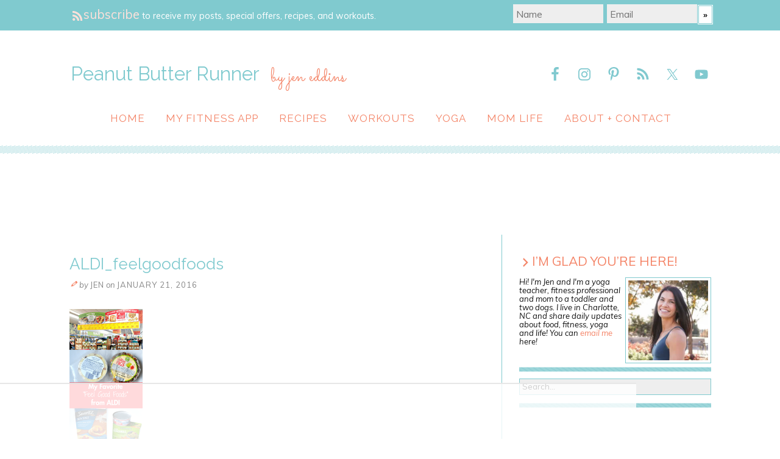

--- FILE ---
content_type: text/html; charset=utf-8
request_url: https://www.google.com/recaptcha/api2/aframe
body_size: -86
content:
<!DOCTYPE HTML><html><head><meta http-equiv="content-type" content="text/html; charset=UTF-8"></head><body><script nonce="3T7ysUBABlTYjcnJUAKiog">/** Anti-fraud and anti-abuse applications only. See google.com/recaptcha */ try{var clients={'sodar':'https://pagead2.googlesyndication.com/pagead/sodar?'};window.addEventListener("message",function(a){try{if(a.source===window.parent){var b=JSON.parse(a.data);var c=clients[b['id']];if(c){var d=document.createElement('img');d.src=c+b['params']+'&rc='+(localStorage.getItem("rc::a")?sessionStorage.getItem("rc::b"):"");window.document.body.appendChild(d);sessionStorage.setItem("rc::e",parseInt(sessionStorage.getItem("rc::e")||0)+1);localStorage.setItem("rc::h",'1762547526571');}}}catch(b){}});window.parent.postMessage("_grecaptcha_ready", "*");}catch(b){}</script></body></html>

--- FILE ---
content_type: text/css
request_url: https://www.peanutbutterrunner.com/wp-content/thesis/skins/classic-r/css.css?v=1723738327
body_size: 6832
content:
/*
 * ---:[ Thesis CSS reset ]:---
 */
* {
  margin: 0;
  padding: 0; }

html {
  word-break: break-word;
  -webkit-text-size-adjust: 100%;
  -ms-text-size-adjust: 100%; }

h1,
h2,
h3,
h4,
h5,
h6 {
  font-weight: normal; }

table {
  border-collapse: collapse;
  border-spacing: 0;
  word-break: normal; }

img,
fieldset {
  border: 0; }

abbr,
acronym {
  text-decoration: none; }

code {
  line-height: 1em; }

pre {
  overflow: auto;
  word-wrap: normal;
  -moz-tab-size: 4;
  tab-size: 4; }

sub,
sup {
  line-height: 0.5em; }

img,
.wp-caption {
  max-width: 100%;
  height: auto; }

iframe,
video,
embed,
object {
  display: block;
  max-width: 100%; }

img {
  display: block; }

.left,
.alignleft,
img[align=left] {
  display: block;
  float: left; }

.right,
.alignright,
img[align=right] {
  display: block;
  float: right; }

.center,
.aligncenter,
img[align=middle] {
  display: block;
  float: none;
  text-align: center;
  margin-right: auto;
  margin-left: auto; }

.clear {
  clear: both; }

input[type=submit],
button {
  cursor: pointer;
  overflow: visible;
  -webkit-appearance: none; }

.wp-smiley {
  display: inline; }

/*
 * ---:[ layout structure ]:---
 */
body {
  font-family: "Muli", sans-serif;
  font-size: 16px;
  line-height: 28px;
  color: #111111;
  background-color: white;
  padding-top: 28px; }

.container {
  width: 1109px;
  margin: 0 auto; }

.columns,
.columns > .content,
.columns > .sidebar {
  box-sizing: border-box; }

.columns > .content {
  width: 738px;
  float: left;
  border-width: 0 1px 0 0;
  border-style: solid;
  border-color: #80cacf; }

.columns > .sidebar {
  width: 371px;
  float: right;
  padding: 28px 28px 0 28px; }

/*
 * ---:[ links ]:---
 */
a {
  color: #f48467;
  text-decoration: none; }

p a {
  text-decoration: underline; }

p a:hover {
  text-decoration: none; }

/*
 * ---:[ nav menu ]:---
 */
.menu {
  position: relative;
  z-index: 50;
  list-style: none;
  border-width: 0 0 1px 1px;
  border-style: solid; }

.menu li {
  position: relative;
  float: left;
  margin-bottom: -1px; }

.menu .sub-menu {
  position: absolute;
  left: -1px;
  display: none;
  list-style: none;
  z-index: 110;
  margin-top: -1px; }

.menu .sub-menu .sub-menu {
  top: 0;
  left: 238px;
  margin: 0 0 0 -1px; }

.menu li:hover > .sub-menu {
  display: block; }

.menu .sub-menu li {
  width: 238px;
  clear: both; }

.menu a,
.menu_control {
  display: block;
  font-family: "Raleway", sans-serif;
  font-size: 17px;
  line-height: 25px;
  text-transform: uppercase;
  letter-spacing: 1px;
  color: #111111;
  border-width: 1px 1px 1px 0;
  border-style: solid;
  background-color: #eeeeee;
  padding: 0.5em 1em; }

.menu a:hover {
  background-color: #80cacf; }

.menu_control {
  display: none;
  background-color: white; }

.menu .sub-menu a {
  border-left-width: 1px; }

.menu,
.menu a,
.menu .sub-menu {
  border-color: #80cacf; }

.menu .current-menu-item > a {
  border-bottom-color: white;
  background-color: white;
  cursor: text; }

.menu .sub-menu .current-menu-item > a {
  border-bottom-color: #80cacf; }

/*
 * ---:[ header ]:---
 */
.header {
  border-bottom: 3px double #80cacf;
  padding: 28px; }

#site_title {
  font-family: "Raleway", sans-serif;
  font-size: 31px;
  line-height: 1.32em;
  font-weight: bold;
  color: #80cacf; }

#site_title a {
  color: #80cacf; }

#site_title a:hover {
  color: #f48467; }

#site_tagline {
  font-size: 31px;
  color: #f48467;
  line-height: 1.32em; }

/*
 * ---:[ golden ratio typography with spaced paragraphs ]:---
 */
.grt,
.grt h3 {
  font-size: 16px;
  line-height: 28px; }

.grt h1,
.grt .headline {
  font-family: "Raleway", sans-serif;
  font-size: 26px;
  line-height: 41px; }

.grt .headline {
  margin: 0; }

.headline,
.headline a {
  color: #80cacf; }

.headline a:hover {
  color: #f48467; }

.grt h2 {
  font-size: 20px;
  line-height: 33px;
  margin-top: 42px;
  margin-bottom: 14px; }

.grt h2,
.grt h3 {
  color: #111111; }

.grt h3 {
  font-weight: bold; }

.grt .small,
.grt .caption {
  font-size: 13px;
  line-height: 24px; }

.grt .drop_cap {
  font-size: 56px;
  line-height: 1em;
  margin-right: 0.15em;
  float: left; }

.grt h1,
.grt p,
.grt ul,
.grt ol,
.grt blockquote,
.grt pre,
.grt dl,
.grt dd,
.grt .center,
.grt .block,
.grt .aligncenter,
.grt .alignnone,
.grt .post_image,
.grt .post_image_box,
.grt .wp-post-image,
.grt .caption,
.grt .wp-caption,
.grt .alert,
.grt .note,
.grt .box,
.grt .footnotes,
.headline_area {
  margin-bottom: 28px; }

.grt ul,
.grt ol,
.grt .stack {
  margin-left: 28px; }

.grt ul ul,
.grt ul ol,
.grt ol ul,
.grt ol ol,
.wp-caption p,
.grt .alert p:last-child,
.grt .note p:last-child,
.grt .box p:last-child,
.grt blockquote.right p,
.grt blockquote.left p,
.grt .footnotes p:last-child {
  margin-bottom: 0; }

.grt .left,
.grt .alignleft,
.grt .ad_left {
  margin-bottom: 28px;
  margin-right: 28px; }

.grt .right,
.grt .alignright,
.grt .ad {
  margin-bottom: 28px;
  margin-left: 28px; }

.grt .caption {
  margin-top: -14px;
  color: #888888; }

.grt .footnotes p {
  margin-bottom: 14px; }

/*
 * ---:[ custom text styles ]:---
 */
.grt ul {
  list-style-type: square; }

.grt li a {
  text-decoration: underline; }

.grt li a:hover {
  text-decoration: none; }

.grt blockquote {
  color: #888888;
  margin-left: 14px;
  padding-left: 14px;
  border-left: 1px solid #80cacf; }

.grt code {
  font-family: Consolas, Menlo, Monaco, Courier, Verdana, sans-serif; }

.grt pre {
  font-family: Consolas, Menlo, Monaco, Courier, Verdana, sans-serif;
  background-color: #eeeeee;
  padding: 14px;
  -webkit-tab-size: 4;
  -moz-tab-size: 4;
  tab-size: 4; }

.grt .frame,
.grt .post_image_box,
.grt .wp-caption {
  border: 1px solid #80cacf;
  background-color: #eeeeee;
  padding: 14px; }

.grt .wp-caption img,
.grt .post_image_box .post_image,
.grt .thumb {
  margin-bottom: 14px; }

.wp-caption.aligncenter img {
  margin-right: auto;
  margin-left: auto; }

.wp-caption .wp-caption-text .wp-smiley {
  display: inline;
  margin-bottom: 0; }

.grt .wp-caption p {
  font-size: 13px;
  line-height: 24px; }

.grt .alert,
.grt .note,
.grt .box {
  padding: 14px; }

.grt .alert {
  background-color: #ffff99;
  border: 1px solid #e6e68a; }

.grt .note {
  background-color: #eeeeee;
  border: 1px solid #80cacf; }

.grt .box {
  background-color: #fef3f0;
  border: 1px solid #fbcec2; }

.grt .footnotes {
  font-size: 13px;
  line-height: 24px;
  border-top: 1px dotted #80cacf;
  padding-top: 28px; }

.grt .avatar {
  width: 65px;
  height: 65px;
  float: right;
  clear: both;
  margin-left: 14px; }

.grt .footnotes,
.grt sub,
.grt sup,
.grt .post_cats,
.grt .post_tags,
.byline,
.byline a {
  color: #888888; }

.byline a {
  border-bottom: 1px solid #80cacf; }

.byline a,
.post_author,
.post_date {
  text-transform: uppercase;
  letter-spacing: 1px; }

.byline a:hover,
.num_comments {
  color: #111111; }

.byline .post_edit {
  margin-left: 14px; }

.byline .post_edit:first-child {
  margin-left: 0; }

.post_author_intro,
.post_date_intro,
.byline .post_cats_intro {
  font-style: italic; }

.grt .author_description {
  border-top: 1px dotted #80cacf;
  padding-top: 28px; }

.grt .author_description_intro {
  font-weight: bold; }

.grt .author_description .avatar {
  width: 84px;
  height: 84px;
  float: left;
  margin-right: 14px;
  margin-left: 0; }

/*
 * ---:[ golden ratio pullquotes ]:---
 */
.grt blockquote.right,
.grt blockquote.left {
  font-size: 26px;
  line-height: 37px;
  width: 45%;
  margin-bottom: 14px; }

.grt blockquote.right,
.grt blockquote.left {
  padding-left: 0;
  border: 0; }

/*
 * ---:[ post box structural styles ]:---
 */
.post_box {
  padding: 28px 28px 0 28px;
  border-top: 1px dotted #80cacf; }

.top {
  border-top: 0; }

/*
 * ---:[ other post box styles ]:---
 */
.num_comments_link {
  display: inline-block;
  color: #888888;
  text-decoration: none;
  margin-bottom: 28px; }

.num_comments_link:hover {
  background-color: #c0e5e7; }

.bracket,
.num_comments {
  font-size: 28px; }

.bracket {
  color: #80cacf; }

/*
 * ---:[ misc. content elements ]:---
 */
.archive_intro {
  border-width: 0 0 1px 0;
  border-style: solid;
  border-color: #80cacf; }

.archive_intro .headline {
  margin-bottom: 28px; }

.prev_next {
  clear: both;
  color: #888888;
  border-top: 1px solid #80cacf;
  padding: 14px 28px; }

.prev_next .next_posts {
  float: right; }

.previous_posts,
.next_posts {
  display: block;
  font-size: 13px;
  line-height: 24px;
  text-transform: uppercase;
  letter-spacing: 2px; }

.previous_posts a:hover,
.next_posts a:hover {
  text-decoration: underline; }

/*
 * ---:[ comments ]:---
 */
#comments {
  margin-top: 56px; }

.comments_intro {
  color: #888888;
  margin-bottom: 14px;
  padding: 0 28px; }

.comments_intro a:hover {
  text-decoration: underline; }

.comments_closed {
  font-size: 13px;
  line-height: 24px;
  color: #888888;
  margin: 0 28px 28px 28px; }

.comment_list {
  list-style-type: none;
  margin-bottom: 56px;
  border-top: 1px dotted #80cacf; }

.comment {
  border-bottom: 1px dotted #80cacf;
  padding: 28px; }

.children .comment {
  list-style-type: none;
  margin-top: 28px;
  border-left: 1px solid #80cacf;
  border-bottom: 0;
  padding: 0 0 0 28px; }

.children .bypostauthor {
  background-color: transparent;
  border-color: #f48467; }

.comment .comment_head {
  margin-bottom: 14px; }

.children .comment_head {
  margin-bottom: 0; }

.comment .comment_author {
  font-weight: bold; }

.comment_date {
  font-size: 13px;
  margin-left: 14px;
  color: #888888; }

.comment_date a {
  color: #888888; }

.comment_footer a {
  font-size: 13px;
  line-height: 24px;
  color: #888888;
  text-transform: uppercase;
  letter-spacing: 1px;
  margin-left: 14px; }

.comment_head a:hover,
.comment_footer a:hover,
.comment_nav a:hover {
  text-decoration: underline; }

.comment_footer a:first-child {
  margin-left: 0; }

.comment .avatar {
  width: 56px;
  height: 56px;
  float: right;
  margin-left: 14px; }

.comment_nav {
  font-size: 13px;
  line-height: 24px;
  text-transform: uppercase;
  letter-spacing: 1px;
  border-style: dotted;
  border-color: #80cacf;
  padding: 14px 28px; }

.comment_nav_top {
  border-width: 1px 0 0 0; }

.comment_nav_bottom {
  margin: -56px 0 56px 0;
  border-width: 0 0 1px 0; }

.next_comments {
  float: right; }

/*
 * ---:[ inputs ]:---
 */
input[type="text"],
input[type="number"],
input[type="tel"],
input[type="email"],
input[type="password"],
select,
textarea,
.input_text {
  font-family: inherit;
  font-size: inherit;
  line-height: 1em;
  font-weight: inherit;
  color: #111111;
  border: 1px solid #80cacf;
  background-color: #eeeeee;
  padding: 0.35em;
  box-sizing: border-box; }

input[type="text"]:focus,
input[type="number"]:focus,
input[type="tel"]:focus,
input[type="email"]:focus,
input[type="password"]:focus,
textarea:focus,
.input_text:focus {
  border-color: #eeeeee;
  background-color: white; }

textarea,
textarea.input_text {
  line-height: inherit; }

/*
 * ---:[ buttons ]:---
 */
button,
input[type="submit"],
.input_submit {
  font-family: inherit;
  line-height: 1em;
  font-weight: bold;
  border: 3px double #80cacf;
  background-color: white;
  padding: 0.5em; }

button:hover,
input[type="submit"]:hover,
.input_submit:hover,
button:active,
input[type="submit"]:active,
.input_submit:active {
  background-color: #eeeeee;
  transition: background-color 0.3s; }

/*
 * ---:[ misc. form elements ]:---
 */
fieldset legend {
  font-weight: bold; }

.grt fieldset {
  margin-top: 28px;
  margin-bottom: 28px; }

.grt fieldset legend {
  margin-bottom: 14px; }

/*
 * ---:[ comment form ]:---
 */
#commentform {
  margin: 56px 0;
  padding: 0 28px; }

.comment #commentform {
  margin-top: 0;
  padding-right: 0;
  padding-left: 0; }

.comment_form_title {
  font-size: 20px;
  line-height: 33px;
  color: #111111;
  margin: 0 -28px;
  border-bottom: 1px dotted #80cacf;
  padding: 0 28px 14px 28px; }

#commentform label {
  display: block; }

#commentform p {
  margin-bottom: 14px; }

#commentform p .required {
  color: #dd0000; }

.comment_moderated {
  font-weight: bold; }

#commentform .input_text {
  width: 50%; }

#commentform textarea.input_text {
  width: 100%; }

#commentform .input_submit {
  font-size: 20px; }

#cancel-comment-reply-link {
  float: right;
  font-size: 13px;
  line-height: inherit;
  text-transform: uppercase;
  letter-spacing: 1px;
  color: #f48467; }

#cancel-comment-reply-link:hover {
  text-decoration: underline; }

.login_alert {
  font-weight: bold;
  border: 1px solid #80cacf;
  background-color: #eeeeee; }

/*
 * ---:[ sidebar ]:---
 */
.sidebar {
  font-size: 13px;
  line-height: 20px; }

.sidebar .headline,
.sidebar .sidebar_heading,
.sidebar .widget_title {
  font-size: 21px;
  line-height: 31px; }

.sidebar .sidebar_heading,
.sidebar .widget_title {
  font-variant: small-caps;
  letter-spacing: 1px;
  margin-bottom: 10px; }

.sidebar .input_submit {
  font-size: inherit; }

.sidebar p,
.sidebar ul,
.sidebar ol,
.sidebar blockquote,
.sidebar pre,
.sidebar dl,
.sidebar dd,
.sidebar .left,
.sidebar .alignleft,
.sidebar .ad_left,
.sidebar .right,
.sidebar .alignright,
.sidebar .ad,
.sidebar .center,
.sidebar .aligncenter,
.sidebar .block,
.sidebar .alignnone {
  margin-bottom: 20px; }

.sidebar .left,
.sidebar .alignleft,
.sidebar .ad_left {
  margin-right: 20px; }

.sidebar ul ul,
.sidebar ul ol,
.sidebar ol ul,
.sidebar ol ol,
.sidebar .right,
.sidebar .alignright,
.sidebar .ad,
.sidebar .stack {
  margin-left: 20px; }

.sidebar ul ul,
.sidebar ul ol,
.sidebar ol ul,
.sidebar ol ol,
.wp-caption p,
.sidebar .post_excerpt p {
  margin-bottom: 0; }

.widget,
.sidebar .text_box,
.sidebar .thesis_email_form,
.sidebar .query_box {
  margin-bottom: 40px; }

.sidebar .thesis_email_form .input_text,
.widget li {
  margin-bottom: 10px; }

.sidebar .search-form .input_text,
.sidebar .thesis_email_form .input_text {
  width: 100%; }

.sidebar .query_box .post_author,
.sidebar .query_box .post_date {
  color: #888888; }

.sidebar .post_content,
.widget li ul,
.widget li ol,
.sidebar .search-form input[type="submit"] {
  margin-top: 10px; }

.widget ul {
  list-style-type: none; }

.widget li a:hover {
  text-decoration: underline; }

/*
 * ---:[ footer ]:---
 */
.footer {
  font-size: 13px;
  line-height: 24px;
  text-align: right;
  color: #888888;
  border-top: 3px double #80cacf;
  padding: 14px 28px; }

.footer a {
  color: #888888; }

.footer a:hover {
  color: #111111; }

/*
 * ---:[ custom template styles ]:---
 */
body.landing {
  padding-top: 0; }

.landing .container {
  width: 738px; }

.landing .header,
.landing .headline_area,
.landing .footer {
  text-align: center; }

.full_page .columns > .content {
  width: 1109px;
  float: none;
  border-right: 0; }

/*
 * ---:[ woocommerce compatibility ]:---
 */
.woocommerce-shop .content {
  padding: 28px; }

.woocommerce-archive .content {
  padding: 0 28px; }

.woocommerce-archive .post_box {
  margin: 0 -28px 28px -28px; }

.woocommerce-archive .term-description {
  margin-bottom: 28px; }

.woocommerce-result-count {
  font-size: 13px;
  line-height: 24px;
  color: #888888; }

.woocommerce .content > .product {
  margin: 28px 28px 0 28px; }

.woocommerce-shop .page-title,
.woocommerce .product_title {
  font-family: "Raleway", sans-serif;
  font-size: 26px;
  line-height: 41px; }

.woocommerce .page-title {
  padding: 0 28px 28px;
  border-bottom: 1px solid #80cacf;
  margin: 0 -28px 28px -28px; }

.woocommerce .product_title {
  margin-bottom: 14px; }

.woocommerce nav.woocommerce-pagination ul.page-numbers {
  margin: -7px 0 14px 0; }

.woocommerce .products a.button,
.woocommerce .cart button.button,
.grt .woocommerce input.button,
.woocommerce .grt input.button,
.woocommerce .grt #respond input#submit {
  font-family: inherit;
  line-height: 1em;
  padding: 0.5em 0.75em; }

.woocommerce #comments {
  margin-top: 28px; }

.woocommerce #reviews h2 {
  margin-top: 0; }

.woocommerce #commentform {
  padding: 0;
  margin-top: 28px; }

/*
 * ---:[ clearfix ]:---
 */
.columns:after,
.menu:after,
.post_box:after,
.post_content:after,
.author_description:after,
.sidebar:after,
.query_box:after,
.prev_next:after,
.comment_text:after,
.comment_nav:after {
  display: table;
  clear: both;
  content: ''; }

/*
 * ---:[ media queries ]:---
 */
@media all and (max-width: 1109px) {
  body {
    padding-top: 0; }

  .container,
  .landing .container {
    width: auto;
    max-width: 738px; }

  .header {
    border-top: 1px solid #80cacf; }

  .landing .header {
    border-top: 0; }

  .columns > .content {
    float: none;
    width: 100%;
    border: 0; }

  .full_page .columns > .content {
    width: 100%; }

  .columns > .sidebar {
    float: none;
    width: 100%;
    border-top: 3px double #80cacf; }

  .menu_control {
    display: block;
    width: 100%;
    border-width: 0;
    background-color: white;
    padding: 1em 28px;
    cursor: pointer;
    box-sizing: border-box; }

  .menu {
    display: none;
    width: 100%;
    border-width: 1px 0 0 0;
    clear: both; }

  .show_menu {
    display: block; }

  .menu .sub-menu {
    position: static;
    display: block;
    margin: 0;
    border-top: 1px solid #80cacf;
    padding-left: 28px; }

  .menu li {
    width: 100%;
    float: none;
    margin-bottom: 0; }

  .menu .sub-menu li {
    width: 100%; }

  .menu a {
    border-width: 1px 1px 0 0;
    background-color: white;
    padding: 1em 28px; }

  .menu .current-menu-item > a {
    background-color: #eeeeee; }

  .menu > li > a {
    border-left-width: 1px; }

  .menu li:first-child > a:first-child {
    border-top-width: 0; }

  .sidebar .search-form .input_text,
  .sidebar .thesis_email_form .input_text {
    width: 50%; } }

@media all and (max-width: 738px) {
  .menu a {
    border-right-width: 0; }

  .menu > li > a {
    border-left-width: 0; }

  .grt .frame,
  .grt .post_image_box,
  .grt .wp-caption {
    box-sizing: border-box; } }

@media all and (max-width: 450px) {
  .menu a,
  .menu_control {
    padding: 1em 14px; }

  .header,
  .columns > .sidebar,
  .post_box,
  .prev_next,
  .comments_intro,
  .comment,
  .comment_nav,
  #commentform,
  .comment_form_title,
  .footer {
    padding-right: 14px;
    padding-left: 14px; }

  .menu .sub-menu,
  .children .comment {
    padding-left: 14px; }

  .comments_closed,
  .login_alert {
    margin-right: 14px;
    margin-left: 14px; }

  .comment_form_title {
    margin-left: -14px;
    margin-right: -14px; }

  .right,
  .alignright,
  img[align="right"],
  .left,
  .alignleft,
  img[align="left"] {
    float: none; }

  .grt .right,
  .grt .left,
  .grt .alignright,
  .grt .alignleft,
  .grt blockquote.right,
  .grt blockquote.left {
    margin-right: 0;
    margin-left: 0; }

  .post_author:after {
    content: '\a';
    height: 0;
    white-space: pre;
    display: block; }

  .grt blockquote.right,
  .grt blockquote.left,
  #commentform .input_text,
  .sidebar .search-form .input_text,
  .sidebar .thesis_email_form .input_text {
    width: 100%; }

  .grt blockquote {
    margin-left: 0; }

  .comment_date {
    display: none; } }

/*
 * ---:[ Custom CSS ]:---
 */
@import url('https://fonts.googleapis.com/css?family=Sacramento');
.grt ul.comment_list {
  list-style-type: none;
  margin-left: 5px; }

body {
  padding-top: 0 !important;
  overflow-x: hidden; }

.pps-content .sharedaddy {
  display: none; }

.header {
  background: white;
  min-height: 35px;
  padding: 40px 20px 40px 30px;
  margin: 0 auto;
  border-width: 0 0 0 0 !important; }

.admin-bar .header {
  padding-top: 10px; }

#site_title {
  font-size: 31px;
  line-height: 47px;
  font-weight: normal;
  color: #80cacf;
  font-family: 'Raleway', sans-serif;
  float: left;
  padding-right: 18px; }

#site_title a {
  color: #80cacf !important; }

#site_title a:hover {
  color: #f48467 !important; }

#site_tagline {
  font-family: "Sacramento", sans-serif !important;
  line-height: 57px;
  animation: fadein 5s;
  -moz-animation: fadein 5s;
  -webkit-animation: fadein 5s;
  -o-animation: fadein 5s; }

.adthrive-ad {
  max-width: 1044px; }

#content-spacer {
  height: 60px; }

.columns > .content {
  border-width: 0; }

#chimp-left {
  float: left;
  width: 55%;
  padding-left: 24px; }

#chimp-right {
  float: right;
  width: 40%;
  text-align: right;
  padding: 6px 24px 6px 0; }

#chimp-right .input_submit {
  font-size: 14px;
  margin-left: -5px; }

#chimp-right .input_text {
  color: #cccccc;
  max-width: 150px; }

@media screen and (min-width:494px) {
  .one_half {
    width: 50%;
    float: right; } }

.input_text {
  font-size: inherit;
  line-height: 1em;
  font-family: inherit;
  font-weight: inherit;
  color: black;
  border: 1px solid #80cacf;
  background-color: white;
  padding: 0.35em;
  -webkit-box-sizing: border-box;
  -moz-box-sizing: border-box;
  box-sizing: border-box; }

input_submit {
  font-size: 18px;
  line-height: 1em;
  font-family: inherit;
  font-weight: bold;
  border: 3px double #80cacf;
  background: #f48467 url(/wp-content/thesis/skins/classic-r/images/bg-button.png) repeat-x !important;
  padding: 0.5em;
  cursor: pointer;
  overflow: visible; }

#signup-container {
  background-color: #80cacf;
  display: inline-block;
  width: 100%; }

#signup-label {
  color: white;
  font-size: 0.9em;
  padding: 10px 0; }

#signup-label span {
  font-size: 1.4em;
  color: #ffe1da; }

#signup-label span:before {
  font-family: "dashicons";
  content: "\f303";
  margin-left: 7px;
  vertical-align: middle; }

.tagcloud,
#tag_cloud-2 > p {
  clear: both; }

@media all and (max-width: 1109px) {
  #chimp-left {
    width: 100%;
    padding-left: 0;
    text-align: center; }

  #chimp-right {
    width: 100%;
    padding-right: 0;
    text-align: center; }

  #signup-label {
    padding: 0; } }

@media all and (max-width: 500px) {
  #chimp-right .input_text {
    max-width: 100px; } }

.simple-social-icons {
  max-height: 47px !important;
  overflow: hidden !important; }

.commentnumber {
  padding-right: 8px;
  float: left;
  color: #cccccc; }

.blue {
  color: #80cacf; }

.orange {
  color: #f48467; }

#scroll-top-widget p.widget_title {
  display: none; }

.scrollToTop {
  width: 118px;
  height: 22px;
  padding: 10px;
  text-align: center;
  background: #80cacf;
  font-weight: bold;
  color: white;
  text-decoration: none;
  position: fixed;
  bottom: 2px;
  right: 3px;
  display: none; }

.scrollToTop:hover {
  text-decoration: none;
  color: F48467; }

a.scrollToTop:after {
  font-family: "dashicons";
  content: "\f342";
  vertical-align: middle;
  float: right; }

#ad .widget_title {
  display: none; }

/*
 * header
 */
#header_left {
  float: left;
  width: 60%; }

#header_right {
  float: right;
  width: 40%;
  max-height: 75px; }

#recent-posts h1 {
  padding: 10px 0 10px 23px;
  color: #80cacf; }

/*
 * teasers
 */
.query_box.post_box.grt.top img {
  margin-bottom: -52px; }

.query_box.post_box.grt.top h1.headline {
  padding: 0 10px;
  outline: 1px solid #f48467;
  background: white;
  position: relative;
  margin-bottom: 21px;
  width: 90%;
  margin-left: auto;
  margin-right: auto;
  font-size: 24px; }

/*
 * 
 * * ---:[ nav menu ]:---
 */
.menu {
  font-family: 'Raleway', sans-serif;
  position: relative;
  z-index: 50;
  list-style: none;
  border-width: 0 0 0 0; }

.menu li {
  position: relative;
  float: left;
  margin-bottom: -1px; }

.menu .sub-menu {
  position: absolute;
  left: -1px;
  display: none;
  list-style: none;
  z-index: 110;
  margin-top: -1px;
  outline: 1px solid #f48467;
  border-bottom: 1px solid #f48467; }

.menu .sub-menu .sub-menu {
  top: 0;
  left: 154px;
  margin: 0 0 0 -1px; }

.menu li:hover > .sub-menu {
  display: block; }

.menu .sub-menu li {
  width: 154px;
  clear: both; }

.menu a,
.menu_control {
  display: block;
  font-size: 17px;
  line-height: 16px;
  line-height: 1em;
  text-transform: uppercase;
  letter-spacing: 1px;
  color: #f48467;
  border-width: 0px 0px 0px 0;
  border-style: solid;
  background-color: white;
  padding: 0.75em 1em; }

.menu a:hover {
  background-color: #80cacf; }

.menu .sub-menu a:hover {
  color: white; }

.menu_control {
  display: none;
  background-color: white; }

.menu .sub-menu a {
  border-left-width: 1px;
  color: #80cacf;
  font-size: 11px; }

.menu,
.menu a,
.menu .sub-menu {
  border-color: #80cacf; }

.menu .current-menu-item > a {
  border-bottom-color: white;
  background-color: white;
  cursor: text; }

.menu .sub-menu .current-menu-item > a {
  border-bottom-color: #80cacf; }

/*
 * make menu float in the middle:
 */
.menu {
  padding: 0 0 0 50%;
  margin-left: -476px; }

/*
 * recipe index
 */
.gridme {
  width: 225px;
  float: left;
  margin: 0 2px 2px 0; }

.gridme h2.headline {
  font-size: 20px;
  line-height: 26px; }

#recipe-cat-index h1 {
  font-size: 36px;
  text-align: center;
  line-height: 56px; }

#recipe-cat-index {
  text-align: center;
  font-size: 20px;
  color: #80cacf; }

div#index-header h2 {
  text-align: center;
  font-size: 32px;
  background: white url("https://www.peanutbutterrunner.com/wp-content/thesis/skins/classic-r/images/post-divider.png") no-repeat bottom;
  padding-bottom: 15px;
  color: #80cacf;
  text-indent: -8px;
  line-height: 60px; }

div#index-header {
  clear: both;
  padding-top: 10px; }

div#index-header.yoga {
  margin-top: -55px; }

#cat-list .archive_intro h1.headline {
  color: #80cacf;
  font-size: 32px; }

#cat-list .archive_intro h3.headline {
  margin-bottom: 0px; }

#cat-list .archive_intro h3.headline a {
  font-weight: bold;
  font-size: 22px; }

#cat-list .archive_intro h3.headline a:hover {
  color: #f48467;
  -webkit-transition: color ease 0.5s;
  -moz-transition: color ease 0.5s;
  -ms-transition: color ease 0.5s;
  -o-transition: color ease 0.5s;
  transition: color ease 0.5s; }

#cat-list .grt .headline {
  line-height: 20px; }

#cat-list .post_content.post_excerpt {
  margin-top: -19px; }

#cat-list .post_date {
  margin-left: 3px;
  text-transform: none; }

#cat-list .post_date:before {
  font-family: "dashicons";
  content: "\f464";
  color: #f48467; }

.post_author_intro:before {
  font-family: "dashicons";
  content: "\f464";
  color: #f48467;
  margin-right: 3px; }

.post_box {
  border: none; }

/*
 * #cat-list .archive_intro h3.headline a:before {    font-family: "dashicons";    content: "\f139"; color:#80CACF; }
 */
#cat-list .post_box ul {
  list-style-type: none; }

#cat-list .grt ul,
#cat-list .grt ol,
#cat-list .grt .stack {
  margin-left: 0; }

#cat-list li {
  clear: both; }

#cat-list img {
  float: left;
  max-width: 150px;
  padding: 0 10px 10px 0;
  margin-bottom: 35px; }

#cat_title_date {
  float: left;
  max-width: 445px; }

#cat-list .num_comments {
  margin-left: 15px;
  font-size: 15px; }

#cat-list .num_comments:before {
  font-family: "dashicons";
  content: "\f101";
  color: #cccccc; }

#cat-list .bracket {
  display: none; }

#recipe-link {
  float: left;
  clear: both; }

/*
 * widget adjustments
 */
#intro-text {
  font-size: 13px;
  font-style: italic; }

#welcome p.widget_title:before {
  font-family: "dashicons";
  content: "\f345";
  vertical-align: middle; }

#intro-pic {
  padding: 4px;
  border: 1px solid #80cacf;
  width: 131px;
  margin-left: 5px; }

#welcome > div {
  min-height: 135px; }

#more-jen {
  font-size: 14px;
  margin-top: 11px; }

.left-ad {
  float: left;
  width: 160px; }

.left-ad p.widget_title,
.right-ad p.widget_title {
  display: none; }

.right-ad {
  float: right;
  width: 160px; }

#ad-spacer-top-28 {
  margin-top: 28px; }

#ad-spacer-top-120 {
  margin-top: 139px; }

.border_bottom {
  background: white url("https://www.peanutbutterrunner.com/wp-content/thesis/skins/classic-r/images/sb-border.png") repeat-x bottom;
  margin-bottom: 11px;
  padding-bottom: 20px; }

.border_bottom .textwidget {
  line-height: 14px; }

.padding_one,
#nudge_border {
  padding-bottom: 1px; }

#sub_btn p.widget_title:after {
  font-family: "dashicons";
  content: "\f303";
  margin-left: 7px;
  vertical-align: middle; }

#sidebar-featured p.widget_title:before {
  font-family: "dashicons";
  content: "\f132";
  vertical-align: middle; }

.sidebar .textwidget p,
form#subscribe-blog-blog_subscription-4 p {
  font-style: italic; }

#sub_btn p#subscribe-email {
  margin-bottom: 0 !important;
  width: 63%;
  float: left; }

#subscribe-email input {
  height: 27px;
  width: 100%;
  border: 1px solid #80cacf;
  padding: 1px 4px !important; }

#sub_btn input[type="submit"] {
  margin-left: 15px;
  height: 31px;
  background: #80cacf;
  color: white;
  text-transform: uppercase;
  padding: 0 9px;
  border: none; }

.jetpack_subscription_widget input[type="email"] {
  height: 27px;
  width: 100%;
  border: 1px solid #80cacf;
  padding: 1px 4px !important; }

#padding_bottom {
  padding-bottom: 20px; }

p#subscribe-text,
p#subscribe-email {
  float: left; }

p#subscribe-email {
  width: 100% !important; }

input#fscf_name1,
input#fscf_email1 {
  line-height: 1em;
  font-family: inherit;
  font-weight: inherit;
  color: black;
  border: 1px solid #80cacf;
  background-color: white;
  padding: 0.35em;
  width: 100%;
  height: 40px;
  font-size: 15px; }

.sidebar .sidebar_heading,
.sidebar .widget_title {
  font-variant: initial;
  text-transform: uppercase;
  letter-spacing: 0px;
  margin-bottom: 9px;
  color: #f48467; }

/*
 * footer adjustments
 */
#footer_menu {
  margin-bottom: 5px; }

.footer {
  background: #80cacf url("https://www.peanutbutterrunner.com/wp-content/thesis/skins/classic-r/images/footer-border.png") repeat-x top;
  padding-top: 29px;
  text-align: left;
  color: white; }

#footer-container {
  max-width: 994px;
  margin: 0 auto; }

.footer p.widget_title {
  font-size: 16px;
  text-transform: uppercase;
  font-weight: bold;
  margin-left: 3px; }

.footer .menu {
  margin-left: -5px;
  padding: 0; }

.footer .menu a {
  color: white;
  background: #80cacf;
  font-size: 13px;
  padding: 0.75em 0.5em; }

#footer-social {
  margin: 0 0 15px -13px; }

#footer-social p.widget_title {
  margin-left: 15px; }

.footer .simple-social-icons ul li a {
  color: #f48467 !important;
  background-color: #80cacf !important; }

.footer .simple-social-icons ul li a:hover {
  color: white !important;
  background-color: #80cacf !important; }

#footer-arch,
#footer-cat {
  margin-bottom: 24px; }

#footer-arch label,
#footer-cat label {
  display: none; }

#footer-cat {
  margin-top: 20px; }

.footer select {
  height: 35px;
  color: #111111;
  width: 300px;
  font-size: 16px;
  border: 1px solid #f48467; }

.footer ul.sub-menu {
  visibility: hidden; }

#instagram-footer {
  float: right;
  margin-bottom: -65px;
  margin-top: -3px; }

#instagram-footer img {
  padding: 4px; }

p.attribution a {
  color: white;
  text-decoration: none; }

p.attribution a:hover {
  color: white;
  text-decoration: underline; }

/*
 * custom header div
 */
header:not(.tasty-recipes-entry-header) {
  height: 175px;
  background: white url("https://www.peanutbutterrunner.com/wp-content/thesis/skins/classic-r/images/nav-border.png") repeat-x bottom;
  width: 100%;
  position: fixed;
  left: 0;
  top: 0px;
  z-index: -1;
  -webkit-transition: height 0.3s;
  -moz-transition: height 0.3s;
  -ms-transition: height 0.3s;
  -o-transition: height 0.3s;
  transition: height 0.3s; }

@media screen and (min-width:496px) {
  header:not(.tasty-recipes-entry-header) {
    top: 77px; } }

@media screen and (max-width:767px) {
  header:not(.tasty-recipes-entry-header) {
    display: none; } }

header.smaller {
  z-index: 1;
  top: 0;
  display: none; }

.admin-bar header.smaller {
  top: 32px;
  display: none; }

header h1.site_title {
  -webkit-transition: all 0.3s;
  -moz-transition: all 0.3s;
  -ms-transition: all 0.3s;
  -o-transition: all 0.3s;
  transition: all 0.3s; }

/*
 * header nav {
 * display: inline-block;
 * float: right;
 * }
 */
header .menu  a {
  -webkit-transition: background 0.3s;
  -moz-transition: background 0.3s;
  -ms-transition: background 0.3s;
  -o-transition: background 0.3s;
  transition: background 0.3s; }

header div#header {
  width: 979px;
  -webkit-transition: all 0.3s;
  -moz-transition: all 0.3s;
  -ms-transition: all 0.3s;
  -o-transition: all 0.3s;
  transition: all 0.3s; }

header.smaller div#header {
  width: 100%;
  padding: 5px 0;
  border-bottom: 1px solid #80cacf; }

header.smaller {
  height: 35px;
  min-height: 35px; }

header.smaller h1#site_title,
header.smaller #site_title {
  height: 40px;
  line-height: 41px;
  font-size: 15px;
  padding-right: 7px;
  padding-left: 15px; }

header.smaller div#site_tagline {
  height: 40px;
  line-height: 43px;
  font-size: 18px; }

/*
 * adjust social icons
 */
header.smaller .simple-social-icons {
  padding-right: 20px; }

header.smaller .simple-social-icons ul li a {
  font-size: 16px; }

header.smaller .simple-social-icons ul li a:hover {
  font-size: 16px; }

header.smaller .simple-social-icons ul li a,
header.smaller .simple-social-icons ul li a:hover {
  padding: 12px 3px; }

/*
 * move the menu
 */
header.smaller .menu {
  border: none !important;
  position: absolute;
  top: 6px;
  margin-left: 29%;
  padding: 0; }

header.smaller .menu a {
  font-size: 13px;
  padding: 1em 0.5em; }

/*
 * 
 * * ---:[ media queries ]:---
 */
@media all and (max-width:1109px) {
  header {
    top: 108px; } }

@media all and (max-width: 1088px) {
  body {
    padding-top: 0; }

  .container,
  .landing .container {
    width: auto;
    max-width: 654px; }

  .header {
    border-top: 1px solid #80cacf; }

  header div#header {
    width: 100% !important; }

  #header_right,
  #header_left {
    width: 100% !important;
    text-align: center; }

  header.smaller #header_right {
    width: 50% !important; }

  header.smaller #header_left {
    width: 50% !important;
    text-align: left !important; }

  #header_right {
    max-height: 45px !important;
    overflow: hidden !important; }

  #site_title {
    float: none !important; }

  header.smaller #site_title {
    float: left !important;
    margin-left: 10px !important;
    padding-left: 0px !important; }

  .menu .current-menu-item > a {
    background-color: white !important;
    font-weight: bold !important; }

  .simple-social-icons {
    width: 280px;
    margin: 0 auto; }

  header.smaller .simple-social-icons {
    width: initial;
    padding-right: 5px !important; }

  header.smaller .menu a,
  header.smaller .menu_control {
    font-size: 14px !important;
    padding: 12px 6px !important; }

  header .menu a,
  header .menu_control {
    font-size: 14px !important;
    padding: 12px 6px !important;
    z-index: 999; }

  .landing .header {
    border-top: 0; }

  .columns > .content {
    float: none;
    width: 100%;
    border: 0; }

  .columns > .sidebar {
    float: none;
    width: 100%;
        /*
     * 
     * * border-top: 3px double #80CACF;
     */ }

  .menu_control {
    display: block;
    width: 100%;
    border-top: 1px solid #80cacf;
    border-bottom: 1px solid #80cacf;
    background-color: white;
    padding: 1em 24px;
    cursor: pointer;
    -webkit-box-sizing: border-box;
    -moz-box-sizing: border-box;
    box-sizing: border-box; }

  header.smaller .menu_control {
    border-top: none; }

  .menu {
    display: none;
    width: 100%;
    border-width: 1px 0 0 0;
    clear: both;
    padding: 0 !important;
    margin-left: 0 !important;
    background: #80cacf;
    color: white; }

  header.smaller .menu {
    top: 101px !important; }

  .show_menu {
    display: block; }

  .menu .sub-menu {
    position: static;
    display: block;
    margin: 0;
    border-top: 1px solid white;
    outline: none;
    padding-left: 24px; }

  .menu li {
    width: 100%;
    float: none;
    margin-bottom: 0;
    border-top: 1px solid white; }

  .menu li:hover {
    background: #f48467; }

  .menu .sub-menu li {
    width: 100%;
    border: none; }

  .menu .sub-menu li a {
    color: white;
    font-size: 16px; }

  .menu a {
    border-width: 1px 1px 0 0;
    background-color: #80cacf;
    padding: 1em 24px;
    color: white; }

  .menu a:hover {
    background: #f48467; }

  .menu .current-menu-item > a {
    background-color: #f48467;
    color: #80cacf; }

  .menu > li > a {
    border-left-width: 1px; }

  .menu li:first-child > a:first-child {
    border-top-width: 0; }

  .sidebar .search-form .input_text,
  .sidebar .thesis_email_form .input_text {
    width: 50%; }

  /*
   * 
   * * custom
   */  #content-spacer {
    height: 75px; }

  header.smaller #content-spacer {
    height: 50px; }

  .header {
    min-height: 115px; }

  header.smaller .header {
    min-height: 37px; }

  .widget-1.border_bottom {
    padding-bottom: 90px !important; }

  .sidebar .search-form .input_text,
  .sidebar .thesis_email_form  .input_text {
    width: 100%; }

  #sub_btn p#subscribe-email {
    width: 81% !important; }

  #sidebar-featured {
    max-width: 199px;
    float: left;
    margin-right: 7px; }

  #sidebar-featured .widget_title {
    font-size: 13px; }

  .newsletter {
    clear: both; }

  .x-more,
  .x-more:hover {
    font-size: 11px !important; }

  #instagram-footer {
    float: left !important;
    clear: both;
    margin-bottom: 30px !important; }

  .scrollToTop {
    display: none !important; }

  .gridme {
    max-width: 200px;
    width: 100% !important; }

  .gridme h2.headline {
    font-size: 15px !important;
    line-height: 18px !important; }

  .menu_control {
    font-size: 13px;
    line-height: 1px;
    height: 15px; }

  header.smaller .menu {
    top: 74px !important; }

  #site_title {
    padding-right: 0; } }

@media all and (max-width:782px) {
  header {
    top: 120px; } }

@media all and (max-width: 660px) {
  header h1#logo {
    display: block;
    float: none;
    margin: 0 auto;
    height: 100px;
    line-height: 100px;
    text-align: center; }

  header nav {
    display: block;
    float: none;
    height: 50px;
    text-align: center;
    margin: 0 auto; }

  header nav a {
    line-height: 50px;
    margin: 0 10px; }

  header.smaller {
    height: 75px; }

  header.smaller h1#logo {
    height: 40px;
    line-height: 40px;
    font-size: 30px; }

  header.smaller nav {
    height: 35px; }

  header.smaller nav a {
    line-height: 35px; } }

@keyframes fadein {
    from {
    opacity: 0; }


    to {
    opacity: 1; }
 }
@-moz-keyframes fadein {
    /*
   * Firefox
   */
    from {
    opacity: 0; }


    to {
    opacity: 1; }
 }
@-webkit-keyframes fadein {
    /*
   * Safari and Chrome
   */
    from {
    opacity: 0; }


    to {
    opacity: 1; }
 }
@-o-keyframes fadein {
    /*
   * Opera
   */
    from {
    opacity: 0; }


    to {
    opacity: 1; }
 }
/*
 * 
 * * **** media query for 654px or less********
 */
@media all and (max-width: 654px) {
  .menu a {
    border-right-width: 0; }

  .menu > li > a {
    border-left-width: 0; }

  .post_box .frame,
  .post_box .post_image_box,
  .post_box .wp-caption {
    -webkit-box-sizing: border-box;
    -moz-box-sizing: border-box;
    box-sizing: border-box; }

  /*
   * 
   * * header.smaller h1#site_title{font-size:16px !important; line-height:17px !important; margin-left:27px !important; height:14px !important}
   */  header.smaller #header_right {
    width: 35% !important; }

  header.smaller #header_left {
    width: 65% !important; }

  .header {
    padding-right: 0 !important;
    padding-left: 0 !important; } }

@media all and (max-width: 494px) {
  header.smaller div#site_tagline {
    display: none; }

  header.smaller h1#site_title {
    overflow: hidden;
    font-size: 12px !important; }

  header.smaller #header_right {
    width: 50% !important; }

  header.smaller #header_left {
    width: 50% !important; }

  #sidebar-featured {
    max-width: 300px; }

  .gridme {
    max-width: 120px;
    width: 100% !important; }

  header.smaller,
  header {
    position: relative !important; }

  #content-spacer {
    height: 0px !important; } }

@media all and (max-width: 450px) {
  .menu a,
  .menu_control {
    padding: 1em 12px; }

  .header,
  .columns > .sidebar,
  .post_box,
  .prev_next,
  .comments_intro,
  .comment,
  .comment_nav,
  #commentform,
  .comment_form_title,
  .footer {
    padding-right: 12px;
    padding-left: 12px; }

  .menu .sub-menu,
  .children .comment {
    padding-left: 12px; }

  .comments_closed,
  .login_alert {
    margin-right: 12px;
    margin-left: 12px; }

  .comment_form_title {
    margin-left: -12px;
    margin-right: -12px; }

  .right,
  .alignright,
  img[align="right"],
  .left,
  .alignleft,
  img[align="left"] {
    float: none; }

  .grt .right,
  .grt .left,
  .post_box .alignright,
  .post_box .alignleft,
  .grt blockquote.right,
  .grt blockquote.left {
    margin-right: 0;
    margin-left: 0; }

  .post_author:after {
    content: "\a";
    height: 0;
    white-space: pre;
    display: block; }

  .grt blockquote.right,
  .grt blockquote.left,
  #commentform .input_text,
  .sidebar .search-form .input_text,
  .sidebar .thesis_email_form .input_text {
    width: 100%; }

  .post_box blockquote {
    margin-left: 0; }

  .comment_date {
    display: none; }

  #site_title {
    font-size: 24px; }

  #site_tagline {
    font-size: 26px;
    line-height: 37px; }

  header.smaller #site_title {
    font-size: 9px !important;
    padding-left: 3px !important; }

  header.smaller #header_right {
    width: 50% !important; }

  header {
    top: -8px; } }

@media all and (max-width: 345px) {
  #site_title {
    font-size: 18px; }

  #site_tagline {
    font-size: 23px;
    line-height: 39px; } }

/*
 * overrides by isaac
 */
@media (max-width: 1088px) {
  .columns > .content {
    float: none;
    width: 100%;
    border: 0; } }

@media (min-width: 768px) {
  .columns > .content {
    width: 60% !important;
    float: left !important; }

  .columns > .sidebar {
    width: 40% !important;
    float: left !important; }

  .container {
    max-width: 100% !important; } }

@media (min-width:1200px) {
  .columns > .content {
    width: 738px !important;
    float: left;
    border-width: 0 1px 0 0; }

  .columns > .sidebar {
    width: 371px;
    float: right;
    width: 371px !important; } }

--- FILE ---
content_type: text/css
request_url: https://www.peanutbutterrunner.com/wp-content/uploads/custom/css/style.css
body_size: -450
content:
/* different css */

.xdefault-padding{

padding:0;

}

.well-sm{

margin-top:5px;

font-size:11px;

}

.point-out{

background:#1abc9c;

font-weight:bold;

color:#fff;

}

.panel{

border-color:#1abc9c;

border-radius:0;

}

.panel .panel-heading{

border-radius:0;

background:#1abc9c;

border-color:#1abc9c;

}

.volume{

font-size:14px;

}

.x{

color:#1abc9c;

font-weight:bold;

}

.copyright{

background:#1abc9c;

}

.copyright span{

padding:7px;

color:#ffffff;

}

.info h2{

color:#cccccc;

}

.info p{

color:#707070;

font-size:15px;

}

--- FILE ---
content_type: text/css
request_url: https://www.peanutbutterrunner.com/wp-content/uploads/custom/css/xoverlay.css
body_size: 2340
content:
/* 

Xoverlay

--------------------------------------------------------

Author: Echothemes

Author UI: http://echothemes.ehungers.com

Item Name: Xoverlay

Description: CSS Hover Effects

Version: 1.0

*/



/*===== general css =====*/ .xoverlay{ position:relative; overflow:hidden; perspective: 300px; -webkit-perspective: 300px; -ms-perspective: 300px; -o-perspective: 300px; } .xoverlay .x-img-main{ width:100%; } .xoverlay-data{ width:100%; height:100%; text-align:center; } .xoverlay-data p{ color:#fff; text-align:left; padding:10px; margin:0; float:left; font-size:13px; } .xoverlay h2{ font-size:16px; font-weight:bold; margin:0; float:left; display:block; padding:10px 10px 0 10px; color:#80CACF; } .xoverlay span{ display: inline-block; position: relative; top: 33%; margin:0 3%; } .xoverlay span i{ text-align:center; font-size:40px; width:50px; height:50px; padding:5%; } @media(max-width:530px) { .xoverlay span i{ text-align:center; font-size:27px; width:35px; height:35px; padding:5%; } } @media(max-width:530px) { .xoverlay span i{ text-align:center; font-size:19px; width:25px; height:25px; padding:5%; } } @media(max-width:302px) { .xoverlay span i{ text-align:center; font-size:10px; width:15px; height:15px; padding:5%;} } .x-more,.x-more:hover{font-size:19px; background: #ffffff; border-radius: 2px; clear: both; color: #F48467; padding: 7px 7px; float:left; margin:0 10px; text-decoration:none;border:1px solid #80CACF} /*===== Icon style =====*/ .xoverlay .x-circle i{ border-radius:50%; border:2px solid; } .xoverlay .x-square i{ border:2px solid; } .xoverlay .x-lemon  i{ border:2px solid; border-radius:50% 0; } .xoverlay .x-balloon  i{ border:2px solid; border-radius:50% 0 50% 50%; } .xoverlay .x-smooth  i{ border:2px solid; border-radius:10%; } .x-white i{ color:#ffffff; border-color:#ffffff; } .x-yellow i{ color:#f1c40f; border-color:#f1c40f; } .x-green i{ color:#2ecc71; border-color:#2ecc71; } .x-blue i{ color:#1abc9c; border-color:#1abc9c; } .x-red i{ color:#e74c3c; border-color:#e74c3c; } .x-orange i{ color:#e67e22; border-color:#e67e22; } /*===== Simple Opacity =====*/ .x-simple .xoverlay-box{ width:100%; height:100%; position:absolute; left:0; right:0; bottom:0; top:0; opacity:0; background:rgba(27,27,27,.7); -webkit-transition: all .3s; -moz-transition: all .3s; transition: all .3s; } .x-simple:hover .xoverlay-box{ width:100%; height:100%; position:absolute; left:0; right:0; bottom:0; top:0; opacity:1; background:rgba(27,27,27,.7); } /*===== Slide Up =====*/ .x-bottom .xoverlay-box{ width:100%; height:100%; position:absolute; left:0; right:0; bottom:-500px; background:#444444; -webkit-transition: all .3s; -moz-transition: all .3s; transition: all .3s; } .x-bottom:hover .xoverlay-box{ width:100%; height:100%; position:absolute; left:0; right:0; bottom:0; background:#444444; } /*===== Slide Down =====*/ .x-top .xoverlay-box{ width:100%; height:100%; position:absolute; left:0; right:0; top:-500px; background:#444444; -webkit-transition: all .3s; -moz-transition: all .3s; transition: all .3s; } .x-top:hover .xoverlay-box{ width:100%; height:100%; position:absolute; left:0; right:0; top:0; background:#444444; } /*===== Slide Left =====*/ .x-left .xoverlay-box{ width:100%; height:100%; position:absolute; top:0; bottom:0; right:0; left:-500px; background:#444444; -webkit-transition: all .3s; -moz-transition: all .3s; transition: all .3s; } .x-left:hover .xoverlay-box{ width:100%; height:100%; position:absolute; left:0; right:0; top:0; bottom:0; background:rgba(255,255,255,.7); } /*===== Slide Right =====*/ .x-right .xoverlay-box{ width:100%; height:100%; position:absolute; top:0; bottom:0; right:-500px; background:#444444; -webkit-transition: all .3s; -moz-transition: all .3s; transition: all .3s; } .x-right:hover .xoverlay-box{ width:100%; height:100%; position:absolute; right:0; top:0; bottom:0; background:#444444; } /*===== Slide Top Left =====*/ .x-top-left .xoverlay-box{ width:100%; height:100%; position:absolute; top:-500px; left:-500px; background:#444444; -webkit-transition: all .3s; -moz-transition: all .3s; transition: all .3s; } .x-top-left:hover .xoverlay-box{ width:100%; height:100%; position:absolute; top:0; left:0; background:#444444; } /*===== Slide Top Right =====*/ .x-top-right .xoverlay-box{ width:100%; height:100%; position:absolute; top:-500px; right:-500px; background:#444444; -webkit-transition: all .3s; -moz-transition: all .3s; transition: all .3s; } .x-top-right:hover .xoverlay-box{ width:100%; height:100%; position:absolute; top:0; right:0; background:#444444; } /*===== Slide Bottom Left =====*/ .x-bottom-left .xoverlay-box{ width:100%; height:100%; position:absolute; bottom:-500px; left:-500px; background:#444444; -webkit-transition: all .3s; -moz-transition: all .3s; transition: all .3s; } .x-bottom-left:hover .xoverlay-box{ width:100%; height:100%; position:absolute; bottom:0; left:0; background:#444444; } /*===== Slide Bottom Right =====*/ .x-bottom-right .xoverlay-box{ width:100%; height:100%; position:absolute; bottom:-500px; right:-500px; background:#444444; -webkit-transition: all .3s; -moz-transition: all .3s; transition: all .3s; } .x-bottom-right:hover .xoverlay-box{ width:100%; height:100%; position:absolute; bottom:0; right:0; background:#444444; } /*===== Flip Left =====*/ .x-flip-left .xoverlay-box{ transform-origin: center left; -ms-transform-origin: center left; -webkit-transform-origin: center left; transform:rotateY(131deg); -ms-transform:rotateY(131deg); -webkit-transform:rotateY(131deg); width:100%; height:100%; position:absolute; top:0; bottom:0; left:0; background:#444444; -webkit-transition: all .3s; -moz-transition: all .3s; transition: all .3s; } .x-flip-left:hover .xoverlay-box{ transform-origin: center left; -ms-transform-origin: center left; -webkit-transform-origin: center left; transform:rotateY(0deg); -ms-transform:rotateY(0deg); -webkit-transform:rotateY(0deg); width:100%; height:100%; position:absolute; top:0; bottom:0; left:0; right:0; background:#444444; } /*===== Flip Right =====*/ .x-flip-right .xoverlay-box{ transform-origin: center right; -ms-transform-origin: center right; -webkit-transform-origin: center right; transform:rotateY(-133deg); -ms-transform:rotateY(-133deg); -webkit-transform:rotateY(-133deg); width:100%; height:100%; position:absolute; top:0; bottom:0; right:0; background:#444444; -webkit-transition: all .3s; -moz-transition: all .3s; transition: all .3s; } .x-flip-right:hover .xoverlay-box{ transform-origin: center right; -ms-transform-origin: center right; -webkit-transform-origin: center right; transform:rotateY(0deg); -ms-transform:rotateY(0deg); -webkit-transform:rotateY(0deg); width:100%; height:100%; position:absolute; top:0; bottom:0; left:0; right:0; background:#444444; } /*===== Flip Top =====*/ .x-flip-top .xoverlay-box{ transform-origin: center top; -ms-transform-origin: center top; -webkit-transform-origin: center top; transform:rotateX(-125deg); -ms-transform:rotateX(-125deg); -webkit-transform:rotateX(-125deg); width:100%; height:100%; position:absolute; top:0; bottom:0; right:0; background:#444444; -webkit-transition: all .3s; -moz-transition: all .3s; transition: all .3s; } .x-flip-top:hover .xoverlay-box{ transform-origin: center top; -ms-transform-origin: center top; -webkit-transform-origin: center top; transform:rotateX(0deg); -ms-transform:rotateX(0deg); -webkit-transform:rotateX(0deg); width:100%; height:100%; position:absolute; top:0; bottom:0; left:0; right:0; background:#444444; } /*===== Flip Bottom =====*/ .x-flip-bottom .xoverlay-box{ transform-origin: center bottom; -ms-transform-origin: center bottom; -webkit-transform-origin: center bottom; transform:rotateX(131deg); -ms-transform:rotateX(131deg); -webkit-transform:rotateX(131deg); width:100%; height:100%; position:absolute; top:0; bottom:0; right:0; background:#444444; -webkit-transition: all .3s; -moz-transition: all .3s; transition: all .3s; } .x-flip-bottom:hover .xoverlay-box{ transform-origin: center bottom; -ms-transform-origin: center bottom; -webkit-transform-origin: center bottom; transform:rotateX(0deg); -ms-transform:rotateX(0deg); -webkit-transform:rotateX(0deg); width:100%; height:100%; position:absolute; top:0; bottom:0; left:0; right:0; background:#444444; } /*===== Wobble Left =====*/ .x-wobble-left .xoverlay-box{ transform-origin: center left; -ms-transform-origin: center left; -webkit-transform-origin: center left; transform:rotateY(131deg); -ms-transform:rotateY(131deg); -webkit-transform:rotateY(131deg); width:100%; height:100%; position:absolute; top:0; bottom:0; left:0; background:#444444; -webkit-transition: all .5s; -moz-transition: all .5s; transition: all .5s; } .x-wobble-left:hover .xoverlay-box{ transform-origin: center right; -ms-transform-origin: center right; -webkit-transform-origin: center right; transform:rotateY(0deg); -ms-transform:rotateY(0deg); -webkit-transform:rotateY(0deg); width:100%; height:100%; position:absolute; top:0; bottom:0; left:0; right:0; background:#444444; } /*===== Wobble Right =====*/ .x-wobble-right .xoverlay-box{ transform-origin: center right; -ms-transform-origin: center right; -webkit-transform-origin: center right; transform:rotateY(-133deg); -ms-transform:rotateY(-133deg); -webkit-transform:rotateY(-133deg); width:100%; height:100%; position:absolute; top:0; bottom:0; left:0; background:#444444; -webkit-transition: all .5s; -moz-transition: all .5s; transition: all .5s; } .x-wobble-right:hover .xoverlay-box{ transform-origin: center left; -ms-transform-origin: center left; -webkit-transform-origin: center left; transform:rotateY(0deg); -ms-transform:rotateY(0deg); -webkit-transform:rotateY(0deg); width:100%; height:100%; position:absolute; top:0; bottom:0; left:0; right:0; background:#444444; } /*===== Wobble Top =====*/ .x-wobble-top .xoverlay-box{ transform-origin: center top; -ms-transform-origin: center top; -webkit-transform-origin: center top; transform:rotateX(-131deg); -ms-transform:rotateX(-131deg); -webkit-transform:rotateX(-131deg); width:100%; height:100%; position:absolute; top:0; bottom:0; right:0; background:#444444; -webkit-transition: all .3s; -moz-transition: all .3s; transition: all .3s; } .x-wobble-top:hover .xoverlay-box{ transform-origin: center bottom; -ms-transform-origin: center bottom; -webkit-transform-origin: center bottom; transform:rotateX(0deg); -ms-transform:rotateX(0deg); -webkit-transform:rotateX(0deg); width:100%; height:100%; position:absolute; top:0; bottom:0; left:0; right:0; background:#444444; } /*===== Wobble Bottom =====*/ .x-wobble-bottom .xoverlay-box{ transform-origin: center bottom; -ms-transform-origin: center bottom; -webkit-transform-origin: center bottom; transform:rotateX(131deg); -ms-transform:rotateX(131deg); -webkit-transform:rotateX(131deg); width:100%; height:100%; position:absolute; top:0; bottom:0; right:0; background:#444444; -webkit-transition: all .3s; -moz-transition: all .3s; transition: all .3s; } .x-wobble-bottom:hover .xoverlay-box{ transform-origin: center top; -ms-transform-origin: center top; -webkit-transform-origin: center top; transform:rotateX(0deg); -ms-transform:rotateX(0deg); -webkit-transform:rotateX(0deg); width:100%; height:100%; position:absolute; top:0; bottom:0; left:0; right:0; background:#444444; } /*===== Push Left =====*/ .x-fpush-left .xoverlay-box{ transform-origin: center left; -ms-transform-origin: center left; -webkit-transform-origin: center left; transform:rotateY(131deg); -ms-transform:rotateY(131deg); -webkit-transform:rotateY(131deg); width:50%; height:100%; position:absolute; top:0; bottom:0; left:0; background:#444444; -webkit-transition: all .3s; -moz-transition: all .3s; transition: all .3s; } .x-fpush-left:hover .xoverlay-box{ transform-origin: center left; -ms-transform-origin: center left; -webkit-transform-origin: center left; transform:rotateY(0deg); -ms-transform:rotateY(0deg); -webkit-transform:rotateY(0deg); width:50%; height:100%; position:absolute; top:0; bottom:0; left:0; right:0; background:#444444; } .x-fpush-left .x-img-main{ -webkit-transition: all .3s; -moz-transition: all .3s; transition: all .3s; } .x-fpush-left:hover .x-img-main{ transform:translateX(20%); -ms-transform:translateX(20%); -webkit-transform:translateX(20%); }/*===== Push Right =====*/ .x-fpush-right .xoverlay-box{ transform-origin: center right; -ms-transform-origin: center right; -webkit-transform-origin: center right; transform:rotateY(-132deg); -ms-transform:rotateY(-132deg); -webkit-transform:rotateY(-132deg); width:50%; height:100%; position:absolute; top:0; bottom:0; right:0; background:#444444; -webkit-transition: all .3s; -moz-transition: all .3s; transition: all .3s; } .x-fpush-right:hover .xoverlay-box{ transform-origin: center right; -ms-transform-origin: center right; -webkit-transform-origin: center right; transform:rotateY(0deg); -ms-transform:rotateY(0deg); -webkit-transform:rotateY(0deg); width:50%; height:100%; position:absolute; top:0; bottom:0; right:0; background:#444444; -webkit-transition: all .3s; -moz-transition: all .3s; transition: all .3s; } .x-fpush-right .x-img-main{ -webkit-transition: all .3s; -moz-transition: all .3s; transition: all .3s; } .x-fpush-right:hover .x-img-main{ transform:translateX(-20%); -ms-transform:translateX(-20%); -webkit-transform:translateX(-20%); }/*===== Push Top =====*/ .x-fpush-top .xoverlay-box{ transform-origin: center top; -ms-transform-origin: center top; -webkit-transform-origin: center top; transform:rotateX(-125deg); -ms-transform:rotateX(-125deg); -webkit-transform:rotateX(-125deg); width:100%; height:70%; position:absolute; top:0; bottom:0; right:0; background:#444444; -webkit-transition: all .3s; -moz-transition: all .3s; transition: all .3s; } .x-fpush-top:hover .xoverlay-box{ transform-origin: center top; -ms-transform-origin: center top; -webkit-transform-origin: center top; transform:rotateX(0deg); -ms-transform:rotateX(0deg); -webkit-transform:rotateX(0deg); width:100%; height:70%; position:absolute; top:0; bottom:0; right:0; background:#444444; -webkit-transition: all .3s; -moz-transition: all .3s; transition: all .3s; } .x-fpush-top .x-img-main{ -webkit-transition: all .3s; -moz-transition: all .3s; transition: all .3s; } .x-fpush-top:hover .x-img-main{ transform:translateY(20%); -ms-transform:translateY(20%); -webkit-transform:translateY(20%); }/*===== Push Bottom =====*/ .x-fpush-bottom .xoverlay-box{ transform-origin: center bottom; -ms-transform-origin: center bottom; -webkit-transform-origin: center bottom; transform:rotateX(131deg); -ms-transform:rotateX(131deg); -webkit-transform:rotateX(131deg); width:100%; height:70%; position:absolute; bottom:0; right:0; background:#444444; -webkit-transition: all .3s; -moz-transition: all .3s; transition: all .3s; } .x-fpush-bottom:hover .xoverlay-box{ transform-origin: center bottom; -ms-transform-origin: center bottom; -webkit-transform-origin: center bottom; transform:rotateX(0deg); -ms-transform:rotateX(0deg); -webkit-transform:rotateX(0deg); width:100%; height:70%; position:absolute; bottom:0; right:0; background:#444444; -webkit-transition: all .3s; -moz-transition: all .3s; transition: all .3s; } .x-fpush-bottom .x-img-main{ -webkit-transition: all .3s; -moz-transition: all .3s; transition: all .3s; } .x-fpush-bottom:hover .x-img-main{ transform:translateY(-20%); -ms-transform:translateY(-20%); -webkit-transform:translateY(-20%); }/*===== Push Full Left =====*/ .x-pushfull-left .xoverlay-box{ width:100%; height:100%; position:absolute; top:0; bottom:0; right:0; left:-100%; background:#444444; -webkit-transition: all .3s; -moz-transition: all .3s; transition: all .3s; } .x-pushfull-left:hover .xoverlay-box{ width:100%; height:100%; position:absolute; left:0; right:0; top:0; bottom:0; background:#444444; } .x-pushfull-left .x-img-main{ -webkit-transition: all .3s; -moz-transition: all .3s; transition: all .3s; } .x-pushfull-left:hover .x-img-main{ transform:translateX(100%); -ms-transform:translateX(100%); -webkit-transform:translateX(100%); }/*===== Push Full Right =====*/ .x-pushfull-right .xoverlay-box{ width:100%; height:100%; position:absolute; top:0; bottom:0; right:-100%; background:#444444; -webkit-transition: all .3s; -moz-transition: all .3s; transition: all .3s; } .x-pushfull-right:hover .xoverlay-box{ width:100%; height:100%; position:absolute; right:0; top:0; bottom:0; background:#444444; } .x-pushfull-right .x-img-main{ -webkit-transition: all .3s; -moz-transition: all .3s; transition: all .3s; } .x-pushfull-right:hover .x-img-main{ transform:translateX(-100%); -ms-transform:translateX(-100%); -webkit-transform:translateX(-100%); }/*===== Push Full Top =====*/ .x-pushfull-top .xoverlay-box{ width:100%; height:100%; position:absolute; top:-100%; right:0; left:0; background:#444444; -webkit-transition: all .3s; -moz-transition: all .3s; transition: all .3s; } .x-pushfull-top:hover .xoverlay-box{ width:100%; height:100%; position:absolute; right:0; top:0; left:0; background:#444444; } .x-pushfull-top .x-img-main{ -webkit-transition: all .3s; -moz-transition: all .3s; transition: all .3s; } .x-pushfull-top:hover .x-img-main{ transform:translateY(100%); -ms-transform:translateY(100%); -webkit-transform:translateY(100%); }/*===== Push Full Bottom =====*/ .x-pushfull-bottom .xoverlay-box{ width:100%; height:100%; position:absolute; bottom:-100%; right:0; left:0; background:#444444; -webkit-transition: all .3s; -moz-transition: all .3s; transition: all .3s; } .x-pushfull-bottom:hover .xoverlay-box{ width:100%; height:100%; position:absolute; right:0; bottom:0; left:0; background:#444444; } .x-pushfull-bottom .x-img-main{ -webkit-transition: all .3s; -moz-transition: all .3s; transition: all .3s; } .x-pushfull-bottom:hover .x-img-main{ transform:translateY(-100%); -ms-transform:translateY(-100%); -webkit-transform:translateY(-100%); }/*===== Image Rotate Left =====*/ .x-imgrotate-left .xoverlay-box{ width:100%; height:100%; position:absolute; left:0; right:0; bottom:0; top:0; opacity:0; background:rgba(27,27,27,0.7); -webkit-transition: all .3s; -moz-transition: all .3s; transition: all .3s; } .x-imgrotate-left:hover .xoverlay-box{ width:100%; height:100%; position:absolute; left:0; right:0; bottom:0; top:0; opacity:1; background:rgba(27,27,27,0.7); } .x-imgrotate-left .x-img-main{ -webkit-transition: all .3s; -moz-transition: all .3s; transition: all .3s; } .x-imgrotate-left:hover .x-img-main{ -ms-transform: rotate(30deg) scale(1.5,1.5); -webkit-transform: rotate(30deg) scale(1.5,1.5); transform: rotate(30deg) scale(1.5,1.5); }/*===== Image Rotate Right =====*/ .x-imgrotate-right .xoverlay-box{ width:100%; height:100%; position:absolute; left:0; right:0; bottom:0; top:0; opacity:0; background:rgba(27,27,27,0.7); -webkit-transition: all .3s; -moz-transition: all .3s; transition: all .3s; } .x-imgrotate-right:hover .xoverlay-box{ width:100%; height:100%; position:absolute; left:0; right:0; bottom:0; top:0; opacity:1; background:rgba(27,27,27,0.7); } .x-imgrotate-right .x-img-main{ -webkit-transition: all .3s; -moz-transition: all .3s; transition: all .3s; } .x-imgrotate-right:hover .x-img-main{ -ms-transform: rotate(-30deg) scale(1.5,1.5); -webkit-transform: rotate(-30deg) scale(1.5,1.5); transform: rotate(-30deg) scale(1.5,1.5); }/*===== Zoom =====*/ .x-zoom .xoverlay-box{ width:100%; height:100%; position:absolute; left:0; right:0; bottom:0; top:0; overflow:hidden; -ms-transform:scale(0,0); -webkit-transform:scale(0,0); transform:scale(0,0); background:#444444; background:#444444; -webkit-transition: all .3s; -moz-transition: all .3s; transition: all .3s; } .x-zoom:hover .xoverlay-box{ width:100%; height:100%; position:absolute; left:0; right:0; bottom:0; top:0; overflow:hidden; background:rgba(42,42,42,.7); -ms-transform:scale(1,1); -webkit-transform:scale(1,1); transform:scale(1,1); }/*===== Zoom In Out =====*/ .x-zoom-inout .xoverlay-box{ width:100%; height:100%; position:absolute; left:0; right:0; bottom:0; top:0; overflow:hidden; -ms-transform:scale(0,0); -webkit-transform:scale(0,0); transform:scale(0,0); background:#444444; -webkit-transition: all .3s; -moz-transition: all .3s; transition: all .3s; } .x-zoom-inout:hover .xoverlay-box{ width:100%; height:100%; position:absolute; left:0; right:0; bottom:0; top:0; overflow:hidden; background:#444444; -ms-transform:scale(1,1); -webkit-transform:scale(1,1); transform:scale(1,1); }.x-zoom-inout .x-img-main{ -webkit-transition: all .3s; -moz-transition: all .3s; transition: all .3s; } .x-zoom-inout:hover .x-img-main{ -ms-transform:scale(0,0); -webkit-transform:scale(0,0); transform:scale(0,0); }/*===== Zoom Rotate =====*/ .x-zoom-rotate .xoverlay-box{ width:100%; height:100%; position:absolute; left:0; right:0; bottom:0; top:0; overflow:hidden; ms-transform:rotate(0deg) scale(0,0); -webkit-transform:rotate(0deg) scale(0,0); transform:rotate(0deg) scale(0,0); background:#444444; -webkit-transition: all .3s; -moz-transition: all .3s; transition: all .3s; } .x-zoom-rotate:hover .xoverlay-box{ width:100%; height:100%; position:absolute; left:0; right:0; bottom:0; top:0; overflow:hidden; background:#444444; -ms-transform:rotate(360deg) scale(1,1); -webkit-transform:rotate(360deg) scale(1,1); transform:rotate(360deg) scale(1,1); }/*===== Zoom RotateY =====*/ .x-zoom-rotatey .xoverlay-box{ width:100%; height:100%; position:absolute; left:0; right:0; bottom:0; top:0; overflow:hidden; ms-transform:rotateY(0deg) scale(0,0); -webkit-transform:rotateY(0deg) scale(0,0); transform:rotateY(0deg) scale(0,0); background:#444444; -webkit-transition: all .5s; -moz-transition: all .5s; transition: all .5s; } .x-zoom-rotatey:hover .xoverlay-box{ width:100%; height:100%; position:absolute; left:0; right:0; bottom:0; top:0; overflow:hidden; background:#444444; -ms-transform:rotateY(360deg) scale(1,1); -webkit-transform:rotateY(360deg) scale(1,1); transform:rotateY(360deg) scale(1,1); }/*===== Zoom RotateX =====*/ .x-zoom-rotatex .xoverlay-box{ width:100%; height:100%; position:absolute; left:0; right:0; bottom:0; top:0; overflow:hidden; ms-transform:rotateX(0deg) scale(0,0); -webkit-transform:rotateX(0deg) scale(0,0); transform:rotateX(0deg) scale(0,0); background:#444444; -webkit-transition: all .5s; -moz-transition: all .5s; transition: all .5s; } .x-zoom-rotatex:hover .xoverlay-box{ width:100%; height:100%; position:absolute; left:0; right:0; bottom:0; top:0; overflow:hidden; background:#444444; -ms-transform:rotateX(360deg) scale(1,1); -webkit-transform:rotateX(360deg) scale(1,1); transform:rotateX(360deg) scale(1,1); }/*===== Slide Icon Top Bottom =====*/ .xoverlay .x-icon-top-bottom span:nth-of-type(1){ opacity:0; transform:translateY(-500%); -ms-transform:translateY(-500%); -webkit-transform:translateY(-500%); -webkit-transition: all .3s; -moz-transition: all .3s; transition: all .3s; } .xoverlay:hover .x-icon-top-bottom span:nth-of-type(1){ opacity:1; transform:translateY(0%); -ms-transform:translateY(0%); -webkit-transform:translateY(0%); }.xoverlay .x-icon-top-bottom span:nth-of-type(2){ opacity:0; transform:scale(0,0); -ms-transform:scale(0,0); -webkit-transform:scale(0,0); -webkit-transition: all .3s; -moz-transition: all .3s; transition: all .3s; } .xoverlay:hover .x-icon-top-bottom span:nth-of-type(2){ opacity:1; transform:scale(1,1); -ms-transform:scale(1,1); -webkit-transform:scale(1,1); }.xoverlay .x-icon-top-bottom span:nth-of-type(3){ opacity:0; transform:translateY(300%); -ms-transform:translateY(300%); -webkit-transform:translateY(300%); -webkit-transition: all .3s; -moz-transition: all .3s; transition: all .3s; } .xoverlay:hover .x-icon-top-bottom span:nth-of-type(3){ opacity:1; transform:translateY(0%); -ms-transform:translateY(0%); -webkit-transform:translateY(0%); }/*===== Slide Icon Left Right =====*/ .xoverlay .x-icon-left-right span:nth-of-type(1){ opacity:0; transform:translateX(-500%); -ms-transform:translateX(-500%); -webkit-transform:translateX(-500%); -webkit-transition: all .3s; -moz-transition: all .3s; transition: all .3s; } .xoverlay:hover .x-icon-left-right span:nth-of-type(1){ opacity:1; transform:translateX(0%); -ms-transform:translateX(0%); -webkit-transform:translateX(0%); }.xoverlay .x-icon-left-right span:nth-of-type(2){ opacity:0; transform:scale(0,0); -ms-transform:scale(0,0); -webkit-transform:scale(0,0); -webkit-transition: all .3s; -moz-transition: all .3s; transition: all .3s; } .xoverlay:hover .x-icon-left-right span:nth-of-type(2){ opacity:1; transform:scale(1,1); -ms-transform:scale(1,1); -webkit-transform:scale(1,1); }.xoverlay .x-icon-left-right span:nth-of-type(3){ opacity:0; transform:translateX(300%); -ms-transform:translateX(300%); -webkit-transform:translateX(300%); -webkit-transition: all .3s; -moz-transition: all .3s; transition: all .3s; } .xoverlay:hover .x-icon-left-right span:nth-of-type(3){ opacity:1; transform:translateX(0%); -ms-transform:translateX(0%); -webkit-transform:translateX(0%); }/*===== Zoom Icon =====*/ .xoverlay .x-icon-zoom span{ opacity:0; transform:scale(0,0); -ms-transform:scale(0,0); -webkit-transform:scale(0,0); -webkit-transition: all .3s; -moz-transition: all .3s; transition: all .3s; } .xoverlay:hover .x-icon-zoom span{ opacity:1; transform:scale(1,1); -ms-transform:scale(1,1); -webkit-transform:scale(1,1); }/*===== Icon Left =====*/ .xoverlay .x-icon-left span{ opacity:0; transform:translateX(-500%); -ms-transform:translateX(-500%); -webkit-transform:translateX(-500%); -webkit-transition: all .3s; -moz-transition: all .3s; transition: all .3s; } .xoverlay:hover .x-icon-left span{ opacity:1; transform:translateX(0%); -ms-transform:translateX(0%); -webkit-transform:translateX(0%); }/*===== Icon Right =====*/ .xoverlay .x-icon-right span{ opacity:0; transform:translateX(300%); -ms-transform:translateX(300%); -webkit-transform:translateX(300%); -webkit-transition: all .3s; -moz-transition: all .3s; transition: all .3s; } .xoverlay:hover .x-icon-right span{ opacity:1; transform:translateX(0%); -ms-transform:translateX(0%); -webkit-transform:translateX(0%); }/*===== Icon Top =====*/ .xoverlay .x-icon-top span{ opacity:0; transform:translateY(-500%); -ms-transform:translateY(-500%); -webkit-transform:translateY(-500%); -webkit-transition: all .3s; -moz-transition: all .3s; transition: all .3s; } .xoverlay:hover .x-icon-top span{ opacity:1; transform:translateY(0%); -ms-transform:translateY(0%); -webkit-transform:translateY(0%); }/*===== Icon Bottom =====*/ .xoverlay .x-icon-bottom span{ opacity:0; transform:translateY(300%); -ms-transform:translateY(300%); -webkit-transform:translateY(300%); -webkit-transition: all .3s; -moz-transition: all .3s; transition: all .3s; } .xoverlay:hover .x-icon-bottom span{ opacity:1; transform:translateY(0%); -ms-transform:translateY(0%); -webkit-transform:translateY(0%); }/*===== Slide Up Icon zoom =====*/ .xoverlay .x-icon-zoomup span:nth-of-type(1){ transform:scale(0,0) translateY(300%); -ms-transform:scale(0,0) translateX(300%); -webkit-transform:scale(0,0) translateX(300%); -webkit-transition: all .3s; -moz-transition: all .3s; transition: all .3s; } .xoverlay:hover .x-icon-zoomup span:nth-of-type(1){ transform:scale(1,1) translateX(0%); -ms-transform:scale(1,1) translateX(0%); -webkit-transform:scale(1,1) translateX(0%); }.xoverlay .x-icon-zoomup span:nth-of-type(2){ transform:scale(2,2); -ms-transform:scale(2,2); -webkit-transform:scale(2,2); -webkit-transition: all .3s; -moz-transition: all .3s; transition: all .3s; } .xoverlay:hover .x-icon-zoomup span:nth-of-type(2){ transform:scale(1,1); -ms-transform:scale(1,1); -webkit-transform:scale(1,1); }.xoverlay .x-icon-zoomup span:nth-of-type(3){ transform:scale(0,0) translateY(300%); -ms-transform:scale(0,0) translateX(300%); -webkit-transform:scale(0,0) translateX(300%); -webkit-transition: all .3s; -moz-transition: all .3s; transition: all .3s; } .xoverlay:hover .x-icon-zoomup span:nth-of-type(3){ transform:scale(1,1) translateX(0%); -ms-transform:scale(1,1) translateX(0%); -webkit-transform:scale(1,1) translateX(0%); }/*===== Slide Down Icon zoom =====*/ .xoverlay .x-icon-zoomdown span:nth-of-type(1){ transform:scale(0,0) translateY(-500%); -ms-transform:scale(0,0) translateX(-500%); -webkit-transform:scale(0,0) translateX(-500%); -webkit-transition: all .3s; -moz-transition: all .3s; transition: all .3s; } .xoverlay:hover .x-icon-zoomdown span:nth-of-type(1){ transform:scale(1,1) translateX(0%); -ms-transform:scale(1,1) translateX(0%); -webkit-transform:scale(1,1) translateX(0%); }.xoverlay .x-icon-zoomdown span:nth-of-type(2){ transform:scale(2,2); -ms-transform:scale(2,2); -webkit-transform:scale(2,2); -webkit-transition: all .3s; -moz-transition: all .3s; transition: all .3s; } .xoverlay:hover .x-icon-zoomdown span:nth-of-type(2){ transform:scale(1,1); -ms-transform:scale(1,1); -webkit-transform:scale(1,1); }.xoverlay .x-icon-zoomdown span:nth-of-type(3){ transform:scale(0,0) translateY(-500%); -ms-transform:scale(0,0) translateX(-500%); -webkit-transform:scale(0,0) translateX(-500%); -webkit-transition: all .3s; -moz-transition: all .3s; transition: all .3s; } .xoverlay:hover .x-icon-zoomdown span:nth-of-type(3){ transform:scale(1,1) translateX(0%); -ms-transform:scale(1,1) translateX(0%); -webkit-transform:scale(1,1) translateX(0%); }/*===== Icon Rotate Zoom =====*/ .xoverlay .x-icon-rotatezoom span{ opacity:0; transform:scale(0,0) rotate(180deg); -ms-transform:scale(0,0) rotate(180deg); -webkit-transform:scale(0,0) rotate(180deg); -webkit-transition: all .3s; -moz-transition: all .3s; transition: all .3s; } .xoverlay:hover .x-icon-rotatezoom span{ opacity:1; transform:scale(1,1) rotate(0deg); -ms-transform:scale(1,1) rotate(0deg); -webkit-transform:scale(1,1) rotate(0deg); }/*===== Icon Zoom Out To In =====*/ .xoverlay .x-icon-zoomoutin span:nth-of-type(1){ transform:scale(2,2); -ms-transform:scale(2,2); -webkit-transform:scale(2,2); -webkit-transition: all .3s; -moz-transition: all .3s; transition: all .3s; } .xoverlay:hover .x-icon-zoomoutin span:nth-of-type(1){ transform:scale(1,1); -ms-transform:scale(1,1); -webkit-transform:scale(1,1); }.xoverlay .x-icon-zoomoutin span:nth-of-type(2){ transform:scale(2,2); -ms-transform:scale(2,2); -webkit-transform:scale(2,2); -webkit-transition: all .3s; -moz-transition: all .3s; transition: all .3s; } .xoverlay:hover .x-icon-zoomoutin span:nth-of-type(2){ transform:scale(1,1); -ms-transform:scale(1,1); -webkit-transform:scale(1,1); }.xoverlay .x-icon-zoomoutin span:nth-of-type(3){ transform:scale(2,2); -ms-transform:scale(2,2); -webkit-transform:scale(2,2); -webkit-transition: all .3s; -moz-transition: all .3s; transition: all .3s; } .xoverlay:hover .x-icon-zoomoutin span:nth-of-type(3){ transform:scale(1,1); -ms-transform:scale(1,1); -webkit-transform:scale(1,1); }/*===== Icon All Rotate Zoom In =====*/ .xoverlay .x-icon-allzoomin{ transform:scale(0,0) rotate(180deg); -ms-transform:scale(0,0) rotate(180deg); -webkit-transform:scale(0,0) rotate(180deg); -webkit-transition: all .5s; -moz-transition: all .5s; transition: all .5s; } .xoverlay:hover .x-icon-allzoomin{ transform:scale(1,1) rotate(0deg); -ms-transform:scale(1,1) rotate(0deg); -webkit-transform:scale(1,1) rotate(0deg); }/*===== Icon All Rotate Zoom Out =====*/ .xoverlay .x-icon-allzoomout{ transform:scale(2,2) rotate(180deg); -ms-transform:scale(2,2) rotate(180deg); -webkit-transform:scale(2,2) rotate(180deg); -webkit-transition: all .5s; -moz-transition: all .5s; transition: all .5s; } .xoverlay:hover .x-icon-allzoomout{ transform:scale(1,1) rotate(0deg); -ms-transform:scale(1,1) rotate(0deg); -webkit-transform:scale(1,1) rotate(0deg); }/*===== Slide Icon Left Top Right =====*/ .xoverlay .x-icon-left-top-right span:nth-of-type(1){ opacity:0; transform:translateX(-500%); -ms-transform:translateX(-500%); -webkit-transform:translateX(-500%); -webkit-transition: all .3s; -moz-transition: all .3s; transition: all .3s; } .xoverlay:hover .x-icon-left-top-right span:nth-of-type(1){ opacity:1; transform:translateX(0%); -ms-transform:translateX(0%); -webkit-transform:translateX(0%); }.xoverlay .x-icon-left-top-right span:nth-of-type(2){ opacity:0; transform:translateY(-500%); -ms-transform:translateY(-500%); -webkit-transform:translateY(-500%); -webkit-transition: all .3s; -moz-transition: all .3s; transition: all .3s; } .xoverlay:hover .x-icon-left-top-right span:nth-of-type(2){ opacity:1; transform:translateY(0%); -ms-transform:translateY(0%); -webkit-transform:translateY(0%); }.xoverlay .x-icon-left-top-right span:nth-of-type(3){ opacity:0; transform:translateX(300%); -ms-transform:translateX(300%); -webkit-transform:translateX(300%); -webkit-transition: all .3s; -moz-transition: all .3s; transition: all .3s; } .xoverlay:hover .x-icon-left-top-right span:nth-of-type(3){ opacity:1; transform:translateY(0%); -ms-transform:translateY(0%); -webkit-transform:translateY(0%); }/*===== Slide Icon Left Bottom Right =====*/ .xoverlay .x-icon-left-bottom-right span:nth-of-type(1){ opacity:0; transform:translateX(-500%); -ms-transform:translateX(-500%); -webkit-transform:translateX(-500%); -webkit-transition: all .3s; -moz-transition: all .3s; transition: all .3s; } .xoverlay:hover .x-icon-left-bottom-right span:nth-of-type(1){ opacity:1; transform:translateX(0%); -ms-transform:translateX(0%); -webkit-transform:translateX(0%); }.xoverlay .x-icon-left-bottom-right span:nth-of-type(2){ opacity:0; transform:translateY(300%); -ms-transform:translateY(300%); -webkit-transform:translateY(300%); -webkit-transition: all .3s; -moz-transition: all .3s; transition: all .3s; } .xoverlay:hover .x-icon-left-bottom-right span:nth-of-type(2){ opacity:1; transform:translateY(0%); -ms-transform:translateY(0%); -webkit-transform:translateY(0%); }.xoverlay .x-icon-left-bottom-right span:nth-of-type(3){ opacity:0; transform:translateX(300%); -ms-transform:translateX(300%); -webkit-transform:translateX(300%); -webkit-transition: all .3s; -moz-transition: all .3s; transition: all .3s; } .xoverlay:hover .x-icon-left-bottom-right span:nth-of-type(3){ opacity:1; transform:translateY(0%); -ms-transform:translateY(0%); -webkit-transform:translateY(0%); }/*===== Flip Icon ZoomIn Individual =====*/ .xoverlay .x-icon-flip-zoomind span:nth-of-type(1){ transform:scale(0,0) rotateX(360deg); -ms-transform:scale(0,0) rotateX(360deg); -webkit-transform:scale(0,0) rotateX(360deg); -webkit-transition: all .3s; -moz-transition: all .3s; transition: all .3s; } .xoverlay:hover .x-icon-flip-zoomind span:nth-of-type(1){ transform:scale(1,1) rotateX(0deg); -ms-transform:scale(1,1) rotateX(0deg); -webkit-transform:scale(1,1) rotateX(0deg); }.xoverlay .x-icon-flip-zoomind span:nth-of-type(2){ transform:scale(2,2) rotateX(360deg); -ms-transform:scale(2,2) rotateX(360deg); -webkit-transform:scale(2,2) rotateX(360deg); -webkit-transition: all .3s; -moz-transition: all .3s; transition: all .3s; } .xoverlay:hover .x-icon-flip-zoomind span:nth-of-type(2){ transform:scale(1,1) rotateX(0deg); -ms-transform:scale(1,1) rotateX(0deg); -webkit-transform:scale(1,1) rotateX(0deg); }.xoverlay .x-icon-flip-zoomind span:nth-of-type(3){ transform:scale(0,0) rotateX(360deg); -ms-transform:scale(0,0) rotateX(360deg); -webkit-transform:scale(0,0) rotateX(360deg); -webkit-transition: all .3s; -moz-transition: all .3s; transition: all .3s; } .xoverlay:hover .x-icon-flip-zoomind span:nth-of-type(3){ transform:scale(1,1) rotateX(0deg); -ms-transform:scale(1,1) rotateX(0deg); -webkit-transform:scale(1,1) rotateX(0deg); }/*===== Flip Icon Zoom Individual 2 =====*/ .xoverlay .x-icon-flip-zoomind2 span:nth-of-type(1){ transform:scale(2,2) rotateX(360deg); -ms-transform:scale(2,2) rotateX(360deg); -webkit-transform:scale(2,2) rotateX(360deg); -webkit-transition: all .3s; -moz-transition: all .3s; transition: all .3s; } .xoverlay:hover .x-icon-flip-zoomind2 span:nth-of-type(1){ transform:scale(1,1) rotateX(0deg); -ms-transform:scale(1,1) rotateX(0deg); -webkit-transform:scale(1,1) rotateX(0deg); }.xoverlay .x-icon-flip-zoomind2 span:nth-of-type(2){ transform:scale(0,0) rotateX(360deg); -ms-transform:scale(0,0) rotateX(360deg); -webkit-transform:scale(0,0) rotateX(360deg); -webkit-transition: all .3s; -moz-transition: all .3s; transition: all .3s; } .xoverlay:hover .x-icon-flip-zoomind2 span:nth-of-type(2){ transform:scale(1,1) rotateX(0deg); -ms-transform:scale(1,1) rotateX(0deg); -webkit-transform:scale(1,1) rotateX(0deg); }.xoverlay .x-icon-flip-zoomind2 span:nth-of-type(3){ transform:scale(2,2) rotateX(360deg); -ms-transform:scale(2,2) rotateX(360deg); -webkit-transform:scale(2,2) rotateX(360deg); -webkit-transition: all .3s; -moz-transition: all .3s; transition: all .3s; } .xoverlay:hover .x-icon-flip-zoomind2 span:nth-of-type(3){ transform:scale(1,1) rotateX(0deg); -ms-transform:scale(1,1) rotateX(0deg); -webkit-transform:scale(1,1) rotateX(0deg); }/*===== Icon All Slide Down =====*/ .xoverlay .x-icon-all-slidedown{ transform:translateY(-100%) rotate(180deg); -ms-transform:translateY(-100%) rotate(180deg); -webkit-transform:translateY(-100%) rotate(180deg); -webkit-transition: all .5s; -moz-transition: all .5s; transition: all .5s; } .xoverlay:hover .x-icon-all-slidedown{ transform:translateY(0%) rotate(0deg); -ms-transform:translateY(0%) rotate(0deg); -webkit-transform:translateY(0%) rotate(0deg); }/*===== Icon All Slide Top =====*/ .xoverlay .x-icon-all-slidetop{ transform:translateY(100%) rotate(180deg); -ms-transform:translateY(100%) rotate(180deg); -webkit-transform:translateY(100%) rotate(180deg); -webkit-transition: all .5s; -moz-transition: all .5s; transition: all .5s; } .xoverlay:hover .x-icon-all-slidetop{ transform:translateY(0%) rotate(0deg); -ms-transform:translateY(0%) rotate(0deg); -webkit-transform:translateY(0%) rotate(0deg); }/*===== Icon All Slide Left =====*/ .xoverlay .x-icon-all-slideleft{ transform:translateX(-100%) rotate(180deg); -ms-transform:translateX(-100%) rotate(180deg); -webkit-transform:translateX(-100%) rotate(180deg); -webkit-transition: all .5s; -moz-transition: all .5s; transition: all .5s; } .xoverlay:hover .x-icon-all-slideleft{ transform:translateX(0%) rotate(0deg); -ms-transform:translateX(0%) rotate(0deg); -webkit-transform:translateX(0%) rotate(0deg); }/*===== Icon All Slide Right =====*/ .xoverlay .x-icon-all-slideright{ transform:translateX(100%) rotate(180deg); -ms-transform:translateX(100%) rotate(180deg); -webkit-transform:translateX(100%) rotate(180deg); -webkit-transition: all .5s; -moz-transition: all .5s; transition: all .5s; } .xoverlay:hover .x-icon-all-slideright{ transform:translateX(0%) rotate(0deg); -ms-transform:translateX(0%) rotate(0deg); -webkit-transform:translateX(0%) rotate(0deg); }/*===== Zoom Icon Left Right =====*/ .xoverlay .x-icon-lr-zoom span:nth-of-type(1){ opacity:0; transform:scale(2,2); -ms-transform:scale(2,2); -webkit-transform:scale(2,2); -webkit-transition: all .3s; -moz-transition: all .3s; transition: all .3s; } .xoverlay:hover .x-icon-lr-zoom span:nth-of-type(1){ opacity:1; transform:scale(1,1); -ms-transform:scale(1,1); -webkit-transform:scale(1,1); }.xoverlay .x-icon-lr-zoom span:nth-of-type(2){ opacity:0; transform:scale(0,0); -ms-transform:scale(0,0); -webkit-transform:scale(0,0); -webkit-transition: all .3s; -moz-transition: all .3s; transition: all .3s; } .xoverlay:hover .x-icon-lr-zoom span:nth-of-type(2){ opacity:1; transform:scale(1,1); -ms-transform:scale(1,1); -webkit-transform:scale(1,1); }.xoverlay .x-icon-lr-zoom span:nth-of-type(3){ opacity:0; transform:scale(2,2); -ms-transform:scale(2,2); -webkit-transform:scale(2,2); -webkit-transition: all .3s; -moz-transition: all .3s; transition: all .3s; } .xoverlay:hover .x-icon-lr-zoom span:nth-of-type(3){ opacity:1; transform:scale(1,1); -ms-transform:scale(1,1); -webkit-transform:scale(1,1); }

--- FILE ---
content_type: text/css
request_url: https://www.peanutbutterrunner.com/wp-content/themes/thesis/style.css?ver=1.0
body_size: -389
content:
/*
Theme Name:	Thesis
Theme URI:	https://diythemes.com/thesis/
Description:	The only <strong>modular template and design system for WordPress</strong> delivers unmatched speed and customization capabilities.
Version:	2.12
Author:		Chris Pearson
Author URI:	https://pearsonified.com/
Distributor:	https://diythemes.com/

Copyright 2012 DIYthemes, LLC. Patent pending. All rights reserved.
License: DIYthemes Software License Agreement
License URI: https://diythemes.com/thesis/rtfm/software-license-agreement/
*/

--- FILE ---
content_type: text/plain; charset=utf-8
request_url: https://ads.adthrive.com/http-api/cv2
body_size: 4484
content:
{"om":["00xbjwwl","0b0m8l4f","0c6w9f6z","0i2rwd3u","0sm4lr19","0sqpoyxt","0w7bnx4s","1","1011_302_56590697","1029_4mtmcbmq","1029_bkn2xbd8","1029_fta5ct20","1043_409_213944","1043_409_213950","10629575","10ua7afe","10wzqkul","11142692","11509227","1185:1609948187","11896988","11983601","12017333","12033121","1609874403","1609921170","1610115222","16_629059566","17_24104693","17_24344792","17_24632116","17_24696337","17vplg6n","1d7aiqz3","1ntsfifj","1rss816r","1wm6zgdp","1xohi1zo","1yak6g1i","1zst9u6f","2132:43966037","2249:501971939","2249:506278432","2249:648470663","2249:679857440","2249:682821699","2307:06c1f3gk","2307:1rss816r","2307:2hs3v22h","2307:2tpv4ixi","2307:31lg9k7l","2307:3j5hqkjz","2307:3nhww7ef","2307:3vo0wma0","2307:3xh2cwy9","2307:4g9gw599","2307:5k1au6r6","2307:5q1j7zcu","2307:67zbk43m","2307:6ivo1f2j","2307:6r9w09mp","2307:7z0zluw6","2307:8wq6h621","2307:96ju9ors","2307:a0fkol3t","2307:cdcl7eox","2307:cdfpqrii","2307:cgg64d54","2307:coy3a5w5","2307:e0iislez","2307:euk4wmgj","2307:f6onaxdy","2307:fgoukc3q","2307:fvdjbmxp","2307:gahrb7ea","2307:h7aqg53g","2307:jcvq3wcg","2307:m3i0vxvt","2307:m75ssdkm","2307:na0v66el","2307:o86fedx4","2307:paggellx","2307:ppn03peq","2307:psrn0dap","2307:rmqoo0ef","2307:sbevcwlu","2307:ssjuh8dq","2307:t9y1jxrl","2307:tifxm8gy","2307:uisjmxv3","2307:xe7etvhg","2307:yp80np7c","2307:zb6f7osj","2307:zlslqdg8","2409_25495_176_CR52092920","2409_25495_176_CR52092954","2409_25495_176_CR52092958","2409_25495_176_CR52092959","24sosk4w","25","2715_9888_262594","27vcuiff","28405208","28405263","29257601","29414696","29414711","2c7twpms","2h25q0qv","2hs3v22h","2q3vmwse","2tpv4ixi","2xiatofs","2yor97dj","2zgrevxq","308_123865","308_123873","308_124137","308_124138","31810016","32j56hnc","33605056","33606617","34534170","3490:CR52092954","3490:CR52092958","3490:CR52092959","35hah0vl","3635998","3658_15085_3c8qe9dx","3658_151643_hk2nsy6j","3658_151643_kjq0lnk5","3658_152738_8wq6h621","3658_203382_uisjmxv3","3658_20536_jmf0g92z","3658_582283_xe7etvhg","3658_78719_hnipmwom","36817297","37sp7nmq","3858:10475764","39_76_2884b34c-df22-4f46-9154-6e0b151c8738","39_76_bb047ee8-81b8-45f1-ab38-dfd30fb9a38c","3LMBEkP-wis","3_16_687690734","3c8qe9dx","3f1lgait","3j5hqkjz","3lvdqqri","3n588bx4","3nhww7ef","3o1tvarr","3pt7z2t1","3swzj6q3","3uypazzl","3vo0wma0","3x0i061s","3xh2cwy9","43966037","44629254","46_11846433","47210038","47210056","47210413","47633464","47745512","480948","480949","481703827","48514611","48858734","49770","49771","49773","49789","49790","49791","49792","49793","4g9gw599","4go6dobt","4skh8t61","4u612wtl","4ybbgsqx","4zlgfp5p","50485085","510762","514769","518119","523_354_6762d163d06a445387259286","52626586","52626594","52pmq4wa","531105","5316_139700_19dafd0a-3018-4fd1-b54d-a8afbe20c48d","53832710","53832716","53832733","53v6aquw","54020815","54639987","5510:06c1f3gk","5510:2tpv4ixi","5510:3nhww7ef","5510:3uypazzl","5510:92ec7l0k","5510:e0iislez","5510:i43t86yi","5510:khrc9fv4","5510:v7523nd5","5510:x7zcs61n","55116643","55221385","55354666","55462600","55636662","55637015","55693359","55693391","55693405","55712989","55736227","55763523","557_409_213950","558_93_3xh2cwy9","558_93_8n2o2k7c","558_93_c0giwiin","558_93_coy3a5w5","558_93_cv2huqwc","558_93_ib1o62yz","558_93_jmf0g92z","558_93_lu0m1szw","558_93_pp7bbylx","558_93_pt0hw8fe","558_93_pz8lwofu","558_93_zgfnr75h","55965333","55hkabwq","56071098","56427447","56794606","56898611","5700:648470192","578835264","58240252","583187005","591536735774266318","59740468","59749757","59751572","59780461","5i2obmlu","5jmt9rde","5q1j7zcu","5qore4tc","5sorne7m","600618969","60157596","603485497","60358035","60360546","60832073","60879473","60884243","60884327","61174500","61268737","614105094","614105101","614105105","614105109","61420984","61442288","61444661","61444664","61456734","61727800","61900466","61905462","619765138","62086724","62136480","639587167","639660112","654681908","654681974","664658052","668547445","668547507","66tctort","671047312","67zbk43m","680597458938","680_99480_614105094","680_99480_614105095","680_99480_614105104","680_99480_614105105","680_99480_614105109","683572244","683738007","683738706","684493019","685765628","690832027","690876760","6horao0p","6ivo1f2j","6nu2tlj3","6uwa7y6y","71hv4oqc","7255_121665_catalina-73781","729202696487","7354_151700_78402044","7354_151700_78402076","74_17432272","7521085","759899835723","770w0x5z","7736472","7736477","776506836177","776506836210","776552203834","776639527904","778794911980","778795358785","7829835","78402015","78402044","78402071","78402076","7942362","7948753","7951227","7960749","7963682","7964881","7969182","7981058","7981066","7995496","7995499","7cvt3476","7ecjlsu3","7kzekiwm","7x01il30","7xyuocoe","7z0zluw6","8001101","8003964","8004972","8005467","8007862","8016065","8027031","8027039","8029278","8029616","8029650","8029828","8029858","8031211","8031266","8031272","8034715","8035715","8035726","8039822","8039825","8039827","80ibbxki","81783864","82433600","8564740","8852912982349114675","8ejyu69m","8n2o2k7c","8vrfmcma","8xyhlzwd","9057/0328842c8f1d017570ede5c97267f40d","9057/b232bee09e318349723e6bde72381ba0","92ec7l0k","96ju9ors","9fr1trz5","9z1qb24e","9zg259jw","9zl41y5m","Banner_cat3__pkg__bat_0_mat_0_20250508_DJr8l","Banner_cat3__pkg__bat_0_mat_0_20250508_swoVm","Banner_cat3__pkg__bat_0_mat_0_20250620_i9YGL","a075b46b-976b-4104-afde-1c96d64b9be2","a0fkol3t","ae6edkmg","af01h8fr","ag5h5euo","aji04g7k","bbm27xu3","bqzqhtiz","bx00gn01","c0giwiin","c548k3d4","c8vjjhd8","c9ngmblo","catalina-73780","catalina-73781","catalina-73782","cbm40lzy","ccv61396","cdcl7eox","cgg64d54","cjdrzael","coy3a5w5","cqzkkfiw","cr-miu6zi3wwirgv2","cubkv9ne","cv2huqwc","cy8a0qxh","d9nq1rfs","de48lj30","de66hk0y","dlkdd3ia","drd5h4jb","dzn3z50z","e0iislez","e1xor4ap","e5dd176r","e7y4pz8x","ee6v10mo","ekc2b4v4","el6kgyq0","eqsggnxj","euk4wmgj","ez5k6t4d","ezpm9hr2","f18cad75","f2u8e0cj","f372wwgz","f6onaxdy","fb91wr44","fgoukc3q","fjp0ceax","forn5dzh","fvdjbmxp","fxcpg5qg","g27khvgq","g9vwfj4l","gahrb7ea","gb15fest","geii5d1o","gukpwv8h","gzwq5f1l","h0o0ado4","h7aqg53g","hgjcm495","hk2nsy6j","hvnfi80x","hw032xw0","i43t86yi","i90isgt0","ib1o62yz","icpx1lb4","ieb9ydza","ieqvd1hz","ina22aoi","iobbgphn","iqincpzy","j58znidi","jb75l2ds","jcvq3wcg","jmf0g92z","k0csqwfi","kbapdg4y","kdwm0bkk","khrc9fv4","kjq0lnk5","klkc28mw","koci3lym","kqubcj8a","kqx2uj20","ks5019go","kvwjdgoo","kz6zmwva","l18z90sj","l1xp3qz1","l33shp9l","la6qtkxc","ld57gnso","lem9nvnv","ll3jk0a5","lu0m1szw","lw5sgtem","m3i0vxvt","m3jb38o7","m653hf8n","m6zv2ij3","m7wa5md7","maw83k27","mhf7b838","mmix72kx","ms50j0oi","msuhwavi","mtm471mv","mz1h6l9z","n0sx32ai","n29c17e7","n2whzkht","n4je4eg2","na0v66el","ncrx9232","ne3ythst","ng6uy4w7","ngmgphsg","o0l1fyrl","o1hzvt20","o3ife8lq","o3u9l5xn","oq3ohtn4","oril4wg7","otosmymz","ougnqq44","ov7jhq4v","owbwhgi9","oz31jrd0","ozdii3rw","p8pu5j57","pdxf1ewz","piah8t7r","pqxeox1i","psrn0dap","pt0hw8fe","ptse525g","purncoqw","q5yy8g2u","qlapoj3t","qmbyj6td","qnfqagkt","qt1og44l","quo1qs6e","r5uq7eq9","r762jrzq","ra0u0u4h","ra5lfoxj","ra5vevqy","ra67euu2","rb0nsj92","rl3626yq","rmqoo0ef","rvev53yp","s4s41bit","s80y6i99","sao4town","shh8hb8h","sishbmsl","sm2n1n2o","spv5lpyq","ssnofwh5","stncyjzc","svinlp2o","sze636fg","t1g1plod","t9y1jxrl","tdobal9c","tdosydzp","tw43bpg3","tzmcazcf","u5p4xjy9","uisjmxv3","uypnl3ey","v7523nd5","v945wwim","vld3sd0g","vnsq2492","vosqszns","wfqgu54f","wlcp7gew","wqyy68qb","wru6n5f9","wxyz3or8","x61c6oxa","x7zcs61n","xbdkpkvu","xe36plb4","xe7etvhg","xfs99vfh","xgzzblzl","xlkrlre2","xlyonbq3","xmi2pvbj","xph9czdu","xuoyjzhn","y0onrdk4","y42ubkar","y89szs78","y9d3er81","yi6qlg3p","ynpidgky","yp80np7c","yqh121js","yr1zpmi1","yxg26p3w","yxkcdv7u","z65hue5p","zaw8la89","zb6f7osj","zgfnr75h","zlo2sq3q","ztlksnbe","zvfjb0vm","zvfr1v8f"],"pmp":[],"adomains":["1md.org","a4g.com","about.bugmd.com","acelauncher.com","adameve.com","adelion.com","adp3.net","advenuedsp.com","aibidauction.com","aibidsrv.com","akusoli.com","allofmpls.org","arkeero.net","ato.mx","avazutracking.net","avid-ad-server.com","avid-adserver.com","avidadserver.com","aztracking.net","bc-sys.com","bcc-ads.com","bidderrtb.com","bidscube.com","bizzclick.com","bkserving.com","bksn.se","brightmountainads.com","bucksense.io","bugmd.com","ca.iqos.com","capitaloneshopping.com","cdn.dsptr.com","clarifion.com","cotosen.com","cs.money","cwkuki.com","dallasnews.com","dcntr-ads.com","decenterads.com","derila-ergo.com","dhgate.com","dhs.gov","digitaladsystems.com","displate.com","doyour.bid","dspbox.io","envisionx.co","ezmob.com","fmlabsonline.com","g123.jp","g2trk.com","gadmobe.com","getbugmd.com","goodtoknowthis.com","gov.il","guard.io","hero-wars.com","holts.com","howto5.io","ice.gov","imprdom.com","justanswer.com","liverrenew.com","longhornsnuff.com","lovehoney.com","lowerjointpain.com","lymphsystemsupport.com","media-servers.net","medimops.de","miniretornaveis.com","mobuppsrtb.com","motionspots.com","mygrizzly.com","myrocky.ca","national-lottery.co.uk","nbliver360.com","ndc.ajillionmax.com","niutux.com","nordicspirit.co.uk","notify.nuviad.com","notify.oxonux.com","own-imp.vrtzads.com","paperela.com","parasiterelief.com","peta.org","pfm.ninja","pixel.metanetwork.mobi","pixel.valo.ai","plannedparenthood.org","plf1.net","plt7.com","pltfrm.click","printwithwave.co","privacymodeweb.com","rangeusa.com","readywind.com","reklambids.com","ri.psdwc.com","rtb-adeclipse.io","rtb-direct.com","rtb.adx1.com","rtb.kds.media","rtb.reklambid.com","rtb.reklamdsp.com","rtb.rklmstr.com","rtbadtrading.com","rtbsbengine.com","rtbtradein.com","saba.com.mx","securevid.co","servedby.revive-adserver.net","shift.com","smrt-view.com","swissklip.com","taboola.com","tel-aviv.gov.il","temu.com","theoceanac.com","track-bid.com","trackingintegral.com","trading-rtbg.com","trkbid.com","truthfinder.com","unoadsrv.com","usconcealedcarry.com","uuidksinc.net","vabilitytech.com","vashoot.com","vegogarden.com","viewtemplates.com","votervoice.net","vuse.com","waardex.com","wapstart.ru","wdc.go2trk.com","weareplannedparenthood.org","webtradingspot.com","xapads.com","xiaflex.com","yourchamilia.com"]}

--- FILE ---
content_type: text/plain
request_url: https://rtb.openx.net/openrtbb/prebidjs
body_size: -233
content:
{"id":"403c9bba-82b0-4a3b-90bc-f7b419e1cff2","nbr":0}

--- FILE ---
content_type: text/plain
request_url: https://rtb.openx.net/openrtbb/prebidjs
body_size: -233
content:
{"id":"02ef86f0-3448-44cf-ba58-c5d1d9b4650b","nbr":0}

--- FILE ---
content_type: text/plain; charset=UTF-8
request_url: https://at.teads.tv/fpc?analytics_tag_id=PUB_17002&tfpvi=&gdpr_consent=&gdpr_status=22&gdpr_reason=220&ccpa_consent=&sv=prebid-v1
body_size: 56
content:
NmUxMTllNmYtYzY4OC00MjViLWFmMzAtOGQ2NjFjZjZjMzIzIzctMQ==

--- FILE ---
content_type: text/plain
request_url: https://rtb.openx.net/openrtbb/prebidjs
body_size: -86
content:
{"id":"d7e3f972-2cda-445a-aca2-2e90f7f70eba","nbr":0}

--- FILE ---
content_type: text/plain
request_url: https://rtb.openx.net/openrtbb/prebidjs
body_size: -233
content:
{"id":"5130597d-b78b-4efc-83e3-96dd13d2b308","nbr":0}

--- FILE ---
content_type: text/plain
request_url: https://rtb.openx.net/openrtbb/prebidjs
body_size: -233
content:
{"id":"f875e4c6-d54c-47f6-a9e7-00d16e56439d","nbr":0}

--- FILE ---
content_type: application/javascript
request_url: https://www.peanutbutterrunner.com/wp-content/uploads/custom/js/classie.js
body_size: -44
content:
// JavaScript Document

/*!

 * classie v1.0.0

 * class helper functions

 * from bonzo https://github.com/ded/bonzo

 * MIT license

 * 

 * classie.has( elem, 'my-class' ) -> true/false

 * classie.add( elem, 'my-new-class' )

 * classie.remove( elem, 'my-unwanted-class' )

 * classie.toggle( elem, 'my-class' )

 */



/*jshint browser: true, strict: true, undef: true, unused: true */

/*global define: false */



( function( window ) {



'use strict';



// class helper functions from bonzo https://github.com/ded/bonzo



function classReg( className ) {

  return new RegExp("(^|\\s+)" + className + "(\\s+|$)");

}



// classList support for class management

// altho to be fair, the api sucks because it won't accept multiple classes at once

var hasClass, addClass, removeClass;



if ( 'classList' in document.documentElement ) {

  hasClass = function( elem, c ) {

    return elem.classList.contains( c );

  };

  addClass = function( elem, c ) {

    elem.classList.add( c );

  };

  removeClass = function( elem, c ) {

    elem.classList.remove( c );

  };

}

else {

  hasClass = function( elem, c ) {

    return classReg( c ).test( elem.className );

  };

  addClass = function( elem, c ) {

    if ( !hasClass( elem, c ) ) {

      elem.className = elem.className + ' ' + c;

    }

  };

  removeClass = function( elem, c ) {

    elem.className = elem.className.replace( classReg( c ), ' ' );

  };

}



function toggleClass( elem, c ) {

  var fn = hasClass( elem, c ) ? removeClass : addClass;

  fn( elem, c );

}



var classie = {

  // full names

  hasClass: hasClass,

  addClass: addClass,

  removeClass: removeClass,

  toggleClass: toggleClass,

  // short names

  has: hasClass,

  add: addClass,

  remove: removeClass,

  toggle: toggleClass

};



// transport

if ( typeof define === 'function' && define.amd ) {

  // AMD

  define( classie );

} else {

  // browser global

  window.classie = classie;

}



})( window );

--- FILE ---
content_type: text/plain
request_url: https://rtb.openx.net/openrtbb/prebidjs
body_size: -233
content:
{"id":"43869218-8371-482f-b091-3dbc3c1f566d","nbr":0}

--- FILE ---
content_type: text/plain
request_url: https://rtb.openx.net/openrtbb/prebidjs
body_size: -233
content:
{"id":"3bbfbe0b-647c-422c-b00d-a3933a06764f","nbr":0}